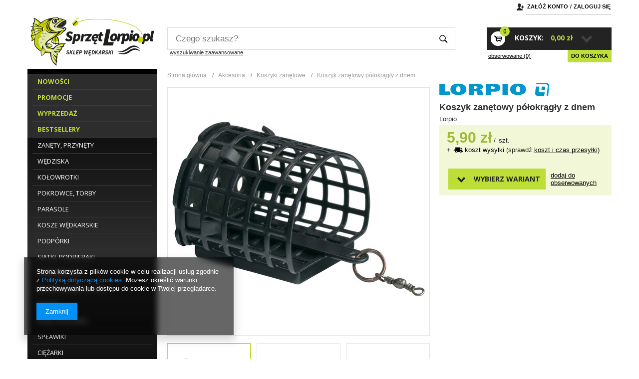

--- FILE ---
content_type: text/html; charset=utf-8
request_url: https://sprzetlorpio.pl/product-pol-3672-Koszyk-zanetowy-polokragly-z-dnem.html
body_size: 27596
content:
<!DOCTYPE html>
<html lang="pl"><head><meta http-equiv="Content-Type" content="text/html; charset=utf-8"><meta http-equiv="Content-Language" content="pl"><title>Koszyk zanętowy półokrągły z dnem - SprzetLorpio.pl</title><meta name="keywords" content=""><meta name="description" content="Kup Koszyk zanętowy półokrągły z dnem Lorpio w kategorii Akcesoria \ Koszyki zanętowe w sklepie wędkarskim SprzetLorpio.pl - "><link rel="icon" href="/gfx/pol/favicon.ico"><link rel="stylesheet" type="text/css" href="/gfx/pol/style.css.gzip?r=1617888234"><script type="text/javascript" src="/gfx/pol/shop.js.gzip?r=1617888234"></script>

<meta name="robots" content="index,follow"><meta name="expires" content="never"><meta name="distribution" content="global"><meta name="rating" content="general"><meta name="Author" content="SprzetLorpio.pl na bazie IdoSell (www.idosell.com/shop).">
<!-- Begin LoginOptions html -->

<style>
#client_new_social .service_item[data-name="service_Apple"]:before, 
#cookie_login_social_more .service_item[data-name="service_Apple"]:before,
.oscop_contact .oscop_login__service[data-service="Apple"]:before {
    display: block;
    height: 2.6rem;
    content: url('/gfx/standards/apple.svg?r=1743165583');
}
.oscop_contact .oscop_login__service[data-service="Apple"]:before {
    height: auto;
    transform: scale(0.8);
}
#client_new_social .service_item[data-name="service_Apple"]:has(img.service_icon):before,
#cookie_login_social_more .service_item[data-name="service_Apple"]:has(img.service_icon):before,
.oscop_contact .oscop_login__service[data-service="Apple"]:has(img.service_icon):before {
    display: none;
}
</style>

<!-- End LoginOptions html -->

<!-- Open Graph -->
<meta property="og:type" content="website"><meta property="og:url" content="https://sprzetlorpio.pl/product-pol-3672-Koszyk-zanetowy-polokragly-z-dnem.html
"><meta property="og:title" content="Koszyk zanętowy półokrągły z dnem"><meta property="og:site_name" content="SprzetLorpio.pl"><meta property="og:locale" content="pl_PL"><meta property="og:image" content="https://sprzetlorpio.pl/hpeciai/c9d4fd7e0f5979baac7a6fa84ecda49d/pol_pl_Koszyk-zanetowy-polokragly-z-dnem-3672_1.jpg"><meta property="og:image:width" content="520"><meta property="og:image:height" content="364"><link rel="manifest" href="https://sprzetlorpio.pl/data/include/pwa/1/manifest.json?t=3"><meta name="apple-mobile-web-app-capable" content="yes"><meta name="apple-mobile-web-app-status-bar-style" content="black"><meta name="apple-mobile-web-app-title" content="sprzetlorpio.pl"><link rel="apple-touch-icon" href="/data/include/pwa/1/icon-128.png"><link rel="apple-touch-startup-image" href="/data/include/pwa/1/logo-512.png" /><meta name="msapplication-TileImage" content="/data/include/pwa/1/icon-144.png"><meta name="msapplication-TileColor" content="#2F3BA2"><meta name="msapplication-starturl" content="/"><script type="application/javascript">var _adblock = true;</script><script async src="/data/include/advertising.js"></script><script type="application/javascript">var statusPWA = {
                online: {
                    txt: "Połączono z internetem",
                    bg: "#5fa341"
                },
                offline: {
                    txt: "Brak połączenia z internetem",
                    bg: "#eb5467"
                }
            }</script><script async type="application/javascript" src="/ajax/js/pwa_online_bar.js?v=1&r=6"></script><script >
window.dataLayer = window.dataLayer || [];
window.gtag = function gtag() {
dataLayer.push(arguments);
}
gtag('consent', 'default', {
'ad_storage': 'denied',
'analytics_storage': 'denied',
'ad_personalization': 'denied',
'ad_user_data': 'denied',
'wait_for_update': 500
});

gtag('set', 'ads_data_redaction', true);
</script><script  class='google_consent_mode_update'>
gtag('consent', 'update', {
'ad_storage': 'granted',
'analytics_storage': 'granted',
'ad_personalization': 'granted',
'ad_user_data': 'granted'
});
</script>
<!-- End Open Graph -->

<link rel="canonical" href="https://sprzetlorpio.pl/product-pol-3672-Koszyk-zanetowy-polokragly-z-dnem.html" />

<link rel="stylesheet" type="text/css" href="/data/designs/5012_36/gfx/pol/custom.css.gzip?r=1685710533">
<!-- Begin additional html or js -->


<!--7|1|7-->
<style type="text/css">
#payment_later{display: none}
</style>
<!--5|1|5-->
<script>$(function(){
if($('.main_page .n53696').length){
  $('#main_banner1').before($('.n53696').css('line-height','40px'));
      $('.n54655_sub').css('line-height','22px');    
}
});</script>
<!--4|1|4| modified: 2023-11-22 10:33:52-->
<script>$(function(){
$('#projector_form ul.bxslider li:nth-child(12) a').click(function(){
  $('.bx-pager .bx-pager-item:nth-child(5) a').click();
});
$('#projector_form ul.bxslider li:nth-child(15) a').click(function(){
  $('.bx-pager .bx-pager-item:nth-child(6) a').click();
});
centerImage('a.projector_small_image img', '164')

$('.platnosci_54388 img').attr('src', '/data/include/cms//platnosci.png');
});</script>
<!--3|1|3-->
<script>$(function(){

$('.top_godziny .godz_1').text('PON.-PT. 10:00-16:00');
$('.top_godziny .godz_2').text(' ');
})

</script>
<!--2|1|2-->
<style type="text/css">
.product_icon .new_label{   background: url('/data/include/cms/new2017_50x50.png') no-repeat; } 
#projector_form div.photos span.new_label{   background: url('/data/include/cms/new2017_100x100.png') no-repeat; }
#menu_search {    padding-left: 280px;  }
#menu_categories ul.lvl_2 > li {    float: none;    display: inline-block;   }
#projector_form .projector_longdescription.cm iframe {
    display: none;
}
/* FILTRY SCROLL */
#menu_filter ul {    list-style: none;    overflow-y: scroll;    max-height: 210px;    }

#container{width:1170px;   margin: 0 auto;}
.n69967_items a.n69967 {    display: inline-block;    float: none;    vertical-align: top;    }
.products_wrapper .ControllMainzone3Container:last-child {    margin-right: 0;    }
#menu_buttons{margin-bottom:10px;}
#menu_basket{max-width:266px;}
#menu_categories li.active > a.lvl_1, #menu_categories li.active > span.lvl_1 {    font-weight: bold;  }
.client-new_page #left{ display:none}
.client-new_page #middle{width:100%;}
div.level2_box {    padding: 20px 150px 20px 30px;   }
#menu_basket {   top: 25px;  }
#menu_top {        min-height: 60px;  }
td.order_product_info ul li span {    font-weight: bold;    text-transform: lowercase;}
div.platnosci_54388 {    margin-top: 7px;    overflow: hidden;    text-align: center;    width: 100%;   }
.product_info .projector_longdescription img {    display: none;}
#menu_buttons{   margin-top:10px;    }
#menu_buttons2{  margin-top:10px;  }
#logo{    top: 3px;   }
#ck_dsclr { background:#F2F8D7 !important;   }
#ckdsclmrshtdwn{  background:#232323 !important;  }

td.projector_wariant span {   white-space: nowrap;   }
.zoomPad {    cursor: crosshair; cursor: -moz-zoom-in; cursor: -webkit-zoom-in; }
.zoomPup {  cursor: crosshair; cursor: -moz-zoom-in; cursor: -webkit-zoom-in; }

#projector_form div.photos a.projector_medium_image img.photo {    max-height: 470px;   } 

#projector_form div.product_info {    margin-top:11px;   }

.search_results span.projector_price_od {    color: #9fba30;    font-size: 15px;    font-weight: bold;     padding-right: 0; }
#projector_prices_wrapper span.projector_price_od {       padding-right: 0; }
#projector_form a.firmlogo img {    max-height: 50px;       max-width: 220px;   }
.pickup_return_list_form .pickupl_return_link a {    display: none;  }

#footer {    clear: both;}
</style>

<!-- End additional html or js -->
                <script>
                if (window.ApplePaySession && window.ApplePaySession.canMakePayments()) {
                    var applePayAvailabilityExpires = new Date();
                    applePayAvailabilityExpires.setTime(applePayAvailabilityExpires.getTime() + 2592000000); //30 days
                    document.cookie = 'applePayAvailability=yes; expires=' + applePayAvailabilityExpires.toUTCString() + '; path=/;secure;'
                    var scriptAppleJs = document.createElement('script');
                    scriptAppleJs.src = "/ajax/js/apple.js?v=3";
                    if (document.readyState === "interactive" || document.readyState === "complete") {
                          document.body.append(scriptAppleJs);
                    } else {
                        document.addEventListener("DOMContentLoaded", () => {
                            document.body.append(scriptAppleJs);
                        });  
                    }
                } else {
                    document.cookie = 'applePayAvailability=no; path=/;secure;'
                }
                </script>
                                <script>
                var listenerFn = function(event) {
                    if (event.origin !== "https://payment.idosell.com")
                        return;
                    
                    var isString = (typeof event.data === 'string' || event.data instanceof String);
                    if (!isString) return;
                    try {
                        var eventData = JSON.parse(event.data);
                    } catch (e) {
                        return;
                    }
                    if (!eventData) { return; }                                            
                    if (eventData.isError) { return; }
                    if (eventData.action != 'isReadyToPay') {return; }
                    
                    if (eventData.result.result && eventData.result.paymentMethodPresent) {
                        var googlePayAvailabilityExpires = new Date();
                        googlePayAvailabilityExpires.setTime(googlePayAvailabilityExpires.getTime() + 2592000000); //30 days
                        document.cookie = 'googlePayAvailability=yes; expires=' + googlePayAvailabilityExpires.toUTCString() + '; path=/;secure;'
                    } else {
                        document.cookie = 'googlePayAvailability=no; path=/;secure;'
                    }                                            
                }     
                if (!window.isAdded)
                {                                        
                    if (window.oldListener != null) {
                         window.removeEventListener('message', window.oldListener);
                    }                        
                    window.addEventListener('message', listenerFn);
                    window.oldListener = listenerFn;                                      
                       
                    const iframe = document.createElement('iframe');
                    iframe.src = "https://payment.idosell.com/assets/html/checkGooglePayAvailability.html?origin=https%3A%2F%2Fsprzetlorpio.pl";
                    iframe.style.display = 'none';                                            

                    if (document.readyState === "interactive" || document.readyState === "complete") {
                          if (!window.isAdded) {
                              window.isAdded = true;
                              document.body.append(iframe);
                          }
                    } else {
                        document.addEventListener("DOMContentLoaded", () => {
                            if (!window.isAdded) {
                              window.isAdded = true;
                              document.body.append(iframe);
                          }
                        });  
                    }  
                }
                </script>
                <script>let paypalDate = new Date();
                    paypalDate.setTime(paypalDate.getTime() + 86400000);
                    document.cookie = 'payPalAvailability_PLN=-1; expires=' + paypalDate.getTime() + '; path=/; secure';
                </script><script src="/data/gzipFile/expressCheckout.js.gz"></script><script src="/gfx/pol/projector_product_questions.js.gzip?r=1617888233"></script><script src="/gfx/pol/projector_video.js.gzip?r=1617888233"></script></head><body>
<!-- Begin additional html or js -->


<!--1|1|1-->
<div id="fb-root"></div>
<script>(function(d, s, id) {
  var js, fjs = d.getElementsByTagName(s)[0];
  if (d.getElementById(id)) return;
  js = d.createElement(s); js.id = id;
  js.src = "//connect.facebook.net/pl_PL/sdk.js#xfbml=1&version=v2.0";
  fjs.parentNode.insertBefore(js, fjs);
}(document, 'script', 'facebook-jssdk'));</script>

<!-- End additional html or js -->
<div id="container" class="projector_page"><div id="layout" itemscope="" itemtype="http://schema.org/Product"><div id="header"><script type="text/javascript">
app_shop.urls.contact = "/contact-pol.html";
</script><script type="text/javascript">
app_shop.vars.currency_format = "###,##0.00";
app_shop.vars.currency_before_value = false;
app_shop.vars.currency_space = true;
app_shop.vars.symbol = "zł";
</script><div id="viewType" style="display:none"></div><div id="menu_top" style="background: url('/data/gfx/mask/pol/top_1_big.png') top center no-repeat;height:1px;"><a id="logo" href="/" target="_self"><img src="/data/gfx/mask/pol/logo_1_big.png" alt="Logo zmienisz w MODERACJA &gt; Wygląd elementów w sklepie &gt; Zarządzanie wyglądem elementów sklepu" width="260" height="100"></a></div><div id="menu_additional"><h2>Twoje konto </h2><a class="registration_link" href="/client-new.php?register" title="Kliknij, aby przejść do formularza rejestracji. ">Załóż konto</a><a class="sign_in_link" href="/login.php" title="Kliknij, aby przejść do formularza logowania. ">Zaloguj się</a><a class="remind_password_link" href="/login.php?operation=recover" title="Kliknij, aby przejść do formularza przypomnienia hasła. ">Zapomniane hasło </a></div><div id="menu_basket"><a class="basket_toggle empty hidden-phone" href="#" title="Twój koszyk jest pusty" onclick="return false;"><div class="basket_icon"></div><span class="basket_count">0</span><span class="basket_title">Koszyk: </span><span class="basket_value">0,00 zł</span><span class="basket_switch"><i class="icon-caret-down"></i></span></a><div class="basket_options"><a class="compare_products" href="/product-compare.php" rel="nofollow" title="Zobacz listę porównywanych produktów.">
                        Porównanie ()
                    </a><a class="favorite_products" href="/basketedit.php?mode=2" rel="nofollow" title="Zobacz listę ulubionych produktów.">
                    obserwowane (0)</a><a class="to_basket" href="/basketedit.php?mode=1">
                Do koszyka
            </a></div></div><div class="n57703_menu_top"><div class="n57703_menu_top_links"></div></div><form action="search.php" method="get" id="menu_search"><div id="menu_search_sub"><h2>WYSZUKIWARKA</h2><input id="menu_search_text" type="text" name="text" placeholder="Czego szukasz?"><button type="submit">
                Szukaj
            </button><a href="/searching.php" title="wyszukiwanie zaawansowane">wyszukiwanie zaawansowane</a></div></form><script type="application/ld+json">
        {
          "@context": "http://schema.org",
          "@type": "WebSite",
          "url": "http://sprzetlorpio.pl/",
          "potentialAction": {
            "@type": "SearchAction",
            "target": "http://sprzetlorpio.pl/search.php?text={search_term_string}",
            "query-input": "required name=search_term_string"
          }
        }
        </script><div class="n60227top_contact"><span class="top_phone"><a href="callto://"></a></span><div class="top_godziny"><span class="godz_1">PN.-PT 8-19, </span><span class="godz_2"> SOB. 8-15</span></div><div class="top_link_kontakt"><a class="top_a_link" href="/contact.php">	
                kontakt@sprzetlorpio.pl
            </a></div></div><div id="breadcrumbs"><div xmlns:v="http://rdf.data-vocabulary.org/#" id="breadcrumbs_sub"><h3>Jesteś tu:  </h3><ol><li class="bc-main" typeof="v:Breadcrumb"><span><a rel="v:url" property="v:title" href="/">Strona główna</a></span></li><li typeof="v:Breadcrumb" class="category bc-item-1"><a rel="v:url" property="v:title" class="category" href="/pol_n_Akcesoria-168.html">Akcesoria</a></li><li typeof="v:Breadcrumb" class="category bc-active bc-item-2"><a rel="v:url" property="v:title" class="category" href="/pol_m_Akcesoria_Koszyki-zanetowe-270.html">Koszyki zanętowe</a></li><li class="bc-active bc-product-name"><span>Koszyk zanętowy półokrągły z dnem</span></li></ol></div></div></div><div id="page_container"><div id="page"><div id="left"><div id="menu_categories" class="menu_box"><h2><a href="/categories.php" title="Kliknij, by zobaczyć wszystkie kategorie">Kategorie
                        </a></h2><div class="menu_sub_box"><ul class="lvl_1"><li id="ni_155"><a href="/search.php?newproducts=y" target="_self" class="lvl_1 
                                            " title="Nowości" ><span>Nowości</span></a></li><li id="ni_158"><a href="/search.php?promo=y" target="_self" class="lvl_1 
                                            " title="Promocje" ><span>Promocje</span></a></li><li id="ni_157"><a href="/search.php?discount=y" target="_self" class="lvl_1 
                                            " title="Wyprzedaż" ><span>Wyprzedaż</span></a></li><li id="ni_156"><a href="/search.php?bestseller=y" target="_self" class="lvl_1 
                                            " title="Bestsellery" ><span>Bestsellery</span></a></li><li id="ni_135"><a href="/pol_n_Zanety-przynety-135.html" target="_self" class="lvl_1 
                                            " title="Zanęty, przynęty" ><span>Zanęty, przynęty</span></a><div class="level2_box" style="background:url('/data/gfx/pol/navigation/1_1_i_135.jpg') no-repeat right bottom #fff;"><span class="level2_box_label">Zanęty, przynęty</span><ul class="lvl_2 "><li class="lvl_2" id="ni_190"><a  href="/pol_n_Zanety-przynety_Zanety-190.html" class="lvl_2 
                                                            " target="_self" title="Zanęty" ><span>Zanęty</span></a><span class="ilosc_produktow">(69)</span><ul class="lvl_3 "><li class="lvl_3" id="ni_525"><span class="lvl_3_wrapper"><a href="/pol_m_Zanety-przynety_Zanety_Seria-Method-Contest-525.html" class="lvl_3 
                                                                            " target="_self" title="Seria Method Contest" ><span>Seria Method Contest</span></a><span class="ilosc_produktow">(4)</span></span></li><li class="lvl_3" id="ni_526"><span class="lvl_3_wrapper"><a href="/pol_m_Zanety-przynety_Zanety_Seria-Feeder-Grand-Prix-526.html" class="lvl_3 
                                                                            " target="_self" title="Seria Feeder Grand Prix" ><span>Seria Feeder Grand Prix</span></a><span class="ilosc_produktow">(4)</span></span></li><li class="lvl_3" id="ni_527"><span class="lvl_3_wrapper"><a href="/pol_m_Zanety-przynety_Zanety_Seria-Feeder-Magnetic-527.html" class="lvl_3 
                                                                            " target="_self" title="Seria Feeder Magnetic" ><span>Seria Feeder Magnetic</span></a><span class="ilosc_produktow">(4)</span></span></li><li class="lvl_3" id="ni_191"><span class="lvl_3_wrapper"><a href="/pol_m_Zanety-przynety_Zanety_Seria-Grand-Prix-191.html" class="lvl_3 
                                                                            " target="_self" title="Seria Grand Prix" ><span>Seria Grand Prix</span></a><span class="ilosc_produktow">(8)</span></span></li><li class="lvl_3" id="ni_193"><span class="lvl_3_wrapper"><a href="/pol_m_Zanety-przynety_Zanety_Seria-Super-193.html" class="lvl_3 
                                                                            " target="_self" title="Seria Super" ><span>Seria Super</span></a><span class="ilosc_produktow">(8)</span></span></li><li class="lvl_3" id="ni_192"><span class="lvl_3_wrapper"><a href="/pol_m_Zanety-przynety_Zanety_Seria-Magnetic-192.html" class="lvl_3 
                                                                            " target="_self" title="Seria Magnetic" ><span>Seria Magnetic</span></a><span class="ilosc_produktow">(13)</span></span></li><li class="lvl_3" id="ni_194"><span class="lvl_3_wrapper"><a href="/pol_m_Zanety-przynety_Zanety_Seria-Feeder-Special-194.html" class="lvl_3 
                                                                            " target="_self" title="Seria Feeder Special" ><span>Seria Feeder Special</span></a><span class="ilosc_produktow">(3)</span></span></li><li class="lvl_3" id="ni_195"><span class="lvl_3_wrapper"><a href="/pol_m_Zanety-przynety_Zanety_Seria-Extra-195.html" class="lvl_3 
                                                                            " target="_self" title="Seria Extra" ><span>Seria Extra</span></a><span class="ilosc_produktow">(11)</span></span></li><li class="lvl_3" id="ni_196"><span class="lvl_3_wrapper"><a href="/pol_m_Zanety-przynety_Zanety_Seria-Mega-Mix-196.html" class="lvl_3 
                                                                            " target="_self" title="Seria Mega Mix" ><span>Seria Mega Mix</span></a><span class="ilosc_produktow">(4)</span></span></li><li class="lvl_3" id="ni_421"><span class="lvl_3_wrapper"><a href="/pol_m_Zanety-przynety_Zanety_Seria-Perfect-Mix-421.html" class="lvl_3 
                                                                            " target="_self" title="Seria Perfect Mix" ><span>Seria Perfect Mix</span></a><span class="ilosc_produktow">(6)</span></span></li><li class="lvl_3" id="ni_420"><span class="lvl_3_wrapper"><a href="/pol_m_Zanety-przynety_Zanety_Seria-Feeder-Mix-420.html" class="lvl_3 
                                                                            " target="_self" title="Seria Feeder Mix" ><span>Seria Feeder Mix</span></a><span class="ilosc_produktow">(3)</span></span></li><li class="lvl_3" id="ni_199"><span class="lvl_3_wrapper"><a href="/pol_m_Zanety-przynety_Zanety_GNT-Match-Expert-199.html" class="lvl_3 
                                                                            " target="_self" title="GNT Match Expert" ><span>GNT Match Expert</span></a><span class="ilosc_produktow">(1)</span></span></li></ul></li><li class="lvl_2" id="ni_203"><a  href="/pol_m_Zanety-przynety_Dodatki-do-zanet-203.html" class="lvl_2 
                                                            " target="_self" title="Dodatki do zanęt" ><span>Dodatki do zanęt</span></a><span class="ilosc_produktow">(20)</span></li><li class="lvl_2" id="ni_204"><a  href="/pol_m_Zanety-przynety_Aromaty-204.html" class="lvl_2 
                                                            " target="_self" title="Aromaty" ><span>Aromaty</span></a><span class="ilosc_produktow">(21)</span></li><li class="lvl_2" id="ni_201"><a  href="/pol_m_Zanety-przynety_Pellet-201.html" class="lvl_2 
                                                            " target="_self" title="Pellet" ><span>Pellet</span></a><span class="ilosc_produktow">(6)</span></li><li class="lvl_2" id="ni_395"><a  href="/pol_n_Zanety-przynety_Przynety-do-Method-Feeder-395.html" class="lvl_2 
                                                            " target="_self" title="Przynęty do Method Feeder" ><span>Przynęty do Method Feeder</span></a><span class="ilosc_produktow">(68)</span><ul class="lvl_3 "><li class="lvl_3" id="ni_427"><span class="lvl_3_wrapper"><a href="/pol_m_Zanety-przynety_Przynety-do-Method-Feeder_Tonace-427.html" class="lvl_3 
                                                                            " target="_self" title="Tonące" ><span>Tonące</span></a><span class="ilosc_produktow">(21)</span></span></li><li class="lvl_3" id="ni_428"><span class="lvl_3_wrapper"><a href="/pol_m_Zanety-przynety_Przynety-do-Method-Feeder_Plywajace-428.html" class="lvl_3 
                                                                            " target="_self" title="Pływające" ><span>Pływające</span></a><span class="ilosc_produktow">(21)</span></span></li><li class="lvl_3" id="ni_429"><span class="lvl_3_wrapper"><a href="/pol_m_Zanety-przynety_Przynety-do-Method-Feeder_Zbalansowane-429.html" class="lvl_3 
                                                                            " target="_self" title="Zbalansowane" ><span>Zbalansowane</span></a><span class="ilosc_produktow">(21)</span></span></li><li class="lvl_3" id="ni_431"><span class="lvl_3_wrapper"><a href="/pol_m_Zanety-przynety_Przynety-do-Method-Feeder_Twardy-pellet-431.html" class="lvl_3 
                                                                            " target="_self" title="Twardy pellet" ><span>Twardy pellet</span></a><span class="ilosc_produktow">(5)</span></span></li></ul></li><li class="lvl_2" id="ni_205"><a  href="/pol_m_Zanety-przynety_Przynety-naturalne-205.html" class="lvl_2 
                                                            " target="_self" title="Przynęty naturalne" ><span>Przynęty naturalne</span></a><span class="ilosc_produktow">(3)</span></li><li class="lvl_2" id="ni_426"><a  href="/pol_m_Zanety-przynety_Przynety-sztuczne-426.html" class="lvl_2 
                                                            " target="_self" title="Przynęty sztuczne" ><span>Przynęty sztuczne</span></a><span class="ilosc_produktow">(3)</span></li></ul></div></li><li id="ni_182"><a href="/pol_n_Wedziska-182.html" target="_self" class="lvl_1 
                                            " title="Wędziska" ><span>Wędziska</span></a><div class="level2_box" style="background:url('/data/gfx/pol/navigation/1_1_i_182.jpg') no-repeat right bottom #fff;"><span class="level2_box_label">Wędziska</span><ul class="lvl_2 "><li class="lvl_2" id="ni_533"><a  href="/pol_m_Wedziska_Dlugie-533.html" class="lvl_2 
                                                            " target="_self" title="Długie" ><span>Długie</span></a><span class="ilosc_produktow">(4)</span></li><li class="lvl_2" id="ni_514"><a  href="/pol_n_Wedziska_Feeder-514.html" class="lvl_2 
                                                            " target="_self" title="Feeder" ><span>Feeder</span></a><span class="ilosc_produktow">(59)</span><ul class="lvl_3 "><li class="lvl_3" id="ni_515"><span class="lvl_3_wrapper"><a href="/pol_m_Wedziska_Feeder_Wedziska-515.html" class="lvl_3 
                                                                            " target="_self" title="Wędziska" ><span>Wędziska</span></a><span class="ilosc_produktow">(32)</span></span></li><li class="lvl_3" id="ni_516"><span class="lvl_3_wrapper"><a href="/pol_m_Wedziska_Feeder_Szczytowki-516.html" class="lvl_3 
                                                                            " target="_self" title="Szczytówki" ><span>Szczytówki</span></a><span class="ilosc_produktow">(27)</span></span></li></ul></li><li class="lvl_2" id="ni_215"><a  href="/pol_m_Wedziska_Odleglosciowki-215.html" class="lvl_2 
                                                            " target="_self" title="Odległościówki" ><span>Odległościówki</span></a><span class="ilosc_produktow">(13)</span></li><li class="lvl_2" id="ni_216"><a  href="/pol_m_Wedziska_Telematch-216.html" class="lvl_2 
                                                            " target="_self" title="Telematch" ><span>Telematch</span></a><span class="ilosc_produktow">(4)</span></li><li class="lvl_2" id="ni_214"><a  href="/pol_m_Wedziska_Bolonki-214.html" class="lvl_2 
                                                            " target="_self" title="Bolonki" ><span>Bolonki</span></a><span class="ilosc_produktow">(17)</span></li><li class="lvl_2" id="ni_213"><a  href="/pol_m_Wedziska_Teleskopy-213.html" class="lvl_2 
                                                            " target="_self" title="Teleskopy" ><span>Teleskopy</span></a><span class="ilosc_produktow">(17)</span></li></ul></div></li><li id="ni_173"><a href="/pol_n_Kolowrotki-173.html" target="_self" class="lvl_1 
                                            " title="Kołowrotki" ><span>Kołowrotki</span></a><div class="level2_box" style="background:url('/data/gfx/pol/navigation/1_1_i_173.jpg') no-repeat right bottom #fff;"><span class="level2_box_label">Kołowrotki</span><ul class="lvl_2 "><li class="lvl_2" id="ni_528"><a  href="/pol_m_Kolowrotki_Kolowrotki-Trabucco-528.html" class="lvl_2 
                                                            " target="_self" title="Kołowrotki Trabucco" ><span>Kołowrotki Trabucco</span></a><span class="ilosc_produktow">(23)</span></li><li class="lvl_2" id="ni_529"><a  href="/pol_m_Kolowrotki_Kolowrotki-Trabucco-Feeder-529.html" class="lvl_2 
                                                            " target="_self" title="Kołowrotki Trabucco Feeder" ><span>Kołowrotki Trabucco Feeder</span></a><span class="ilosc_produktow">(10)</span></li><li class="lvl_2" id="ni_530"><a  href="/pol_m_Kolowrotki_Kolowrotki-Trabucco-Karpiowe-530.html" class="lvl_2 
                                                            " target="_self" title="Kołowrotki Trabucco Karpiowe" ><span>Kołowrotki Trabucco Karpiowe</span></a><span class="ilosc_produktow">(3)</span></li><li class="lvl_2" id="ni_531"><a  href="/pol_m_Kolowrotki_Kolowrotki-Drennan-531.html" class="lvl_2 
                                                            " target="_self" title="Kołowrotki Drennan" ><span>Kołowrotki Drennan</span></a><span class="ilosc_produktow">(5)</span></li></ul></div></li><li id="ni_162"><a href="/pol_n_Pokrowce-torby-162.html" target="_self" class="lvl_1 
                                            " title="Pokrowce, torby" ><span>Pokrowce, torby</span></a><div class="level2_box" style="background:url('/data/gfx/pol/navigation/1_1_i_162.jpg') no-repeat right bottom #fff;"><span class="level2_box_label">Pokrowce, torby</span><ul class="lvl_2 "><li class="lvl_2" id="ni_492"><a  href="/pol_m_Pokrowce-torby_Seria-Excellent-492.html" class="lvl_2 
                                                            " target="_self" title="Seria Excellent" ><span>Seria Excellent</span></a><span class="ilosc_produktow">(16)</span></li><li class="lvl_2" id="ni_494"><a  href="/pol_m_Pokrowce-torby_Seria-Extreme-Match-Pro-494.html" class="lvl_2 
                                                            " target="_self" title="Seria Extreme Match Pro" ><span>Seria Extreme Match Pro</span></a><span class="ilosc_produktow">(9)</span></li><li class="lvl_2" id="ni_437"><a  href="/pol_m_Pokrowce-torby_Seria-Extreme-437.html" class="lvl_2 
                                                            " target="_self" title="Seria Extreme" ><span>Seria Extreme</span></a><span class="ilosc_produktow">(2)</span></li></ul></div></li><li id="ni_534"><a href="/pol_m_Parasole-534.html" target="_self" class="lvl_1 
                                            " title="Parasole" ><span>Parasole</span></a></li><li id="ni_164"><a href="/pol_n_Kosze-wedkarskie-164.html" target="_self" class="lvl_1 
                                            " title="Kosze wędkarskie" ><span>Kosze wędkarskie</span></a><div class="level2_box" style="background:url('/data/gfx/pol/navigation/1_1_i_164.jpg') no-repeat right bottom #fff;"><span class="level2_box_label">Kosze wędkarskie</span><ul class="lvl_2 "><li class="lvl_2" id="ni_294"><a  href="/pol_m_Kosze-wedkarskie_Kosze-wedkarskie-294.html" class="lvl_2 
                                                            " target="_self" title="Kosze wędkarskie" ><span>Kosze wędkarskie</span></a><span class="ilosc_produktow">(9)</span></li><li class="lvl_2" id="ni_295"><a  href="/pol_m_Kosze-wedkarskie_Akcesoria-do-koszy-wedkarskich-295.html" class="lvl_2 
                                                            " target="_self" title="Akcesoria do koszy wędkarskich" ><span>Akcesoria do koszy wędkarskich</span></a><span class="ilosc_produktow">(30)</span></li><li class="lvl_2" id="ni_488"><a  href="/pol_m_Kosze-wedkarskie_Skrzynki-wedkarskie-488.html" class="lvl_2 
                                                            " target="_self" title="Skrzynki wędkarskie" ><span>Skrzynki wędkarskie</span></a><span class="ilosc_produktow">(2)</span></li></ul></div></li><li id="ni_487"><a href="/pol_m_Podporki-487.html" target="_self" class="lvl_1 
                                            " title="Podpórki" ><span>Podpórki</span></a></li><li id="ni_167"><a href="/pol_n_Siatki-podbieraki-167.html" target="_self" class="lvl_1 
                                            " title="Siatki, podbieraki" ><span>Siatki, podbieraki</span></a><div class="level2_box" style="background:url('/data/gfx/pol/navigation/1_1_i_167.jpg') no-repeat right bottom #fff;"><span class="level2_box_label">Siatki, podbieraki</span><ul class="lvl_2 "><li class="lvl_2" id="ni_287"><a  href="/pol_m_Siatki-podbieraki_Siatki-287.html" class="lvl_2 
                                                            " target="_self" title="Siatki" ><span>Siatki</span></a><span class="ilosc_produktow">(12)</span></li><li class="lvl_2" id="ni_289"><a  href="/pol_m_Siatki-podbieraki_Kosze-do-podbierakow-289.html" class="lvl_2 
                                                            " target="_self" title="Kosze do podbieraków" ><span>Kosze do podbieraków</span></a><span class="ilosc_produktow">(11)</span></li><li class="lvl_2" id="ni_290"><a  href="/pol_m_Siatki-podbieraki_Sztyce-do-podbierakow-290.html" class="lvl_2 
                                                            " target="_self" title="Sztyce do podbieraków" ><span>Sztyce do podbieraków</span></a><span class="ilosc_produktow">(7)</span></li><li class="lvl_2" id="ni_366"><a  href="/pol_m_Siatki-podbieraki_Podbieraki-366.html" class="lvl_2 
                                                            " target="_self" title="Podbieraki" ><span>Podbieraki</span></a><span class="ilosc_produktow">(7)</span></li></ul></div></li><li id="ni_419"><a href="/pol_m_Pojemniki-EVA-419.html" target="_self" class="lvl_1 
                                            " title="Pojemniki EVA" ><span>Pojemniki EVA</span></a></li><li id="ni_166"><a href="/pol_n_Wiadra-kuwety-sita-166.html" target="_self" class="lvl_1 
                                            " title="Wiadra, kuwety, sita" ><span>Wiadra, kuwety, sita</span></a><div class="level2_box" style="background:url('/data/gfx/pol/navigation/1_1_i_166.jpg') no-repeat right bottom #fff;"><span class="level2_box_label">Wiadra, kuwety, sita</span><ul class="lvl_2 "><li class="lvl_2" id="ni_292"><a  href="/pol_m_Wiadra-kuwety-sita_Wiadra-292.html" class="lvl_2 
                                                            " target="_self" title="Wiadra" ><span>Wiadra</span></a><span class="ilosc_produktow">(12)</span></li><li class="lvl_2" id="ni_418"><a  href="/pol_m_Wiadra-kuwety-sita_Kuwety-418.html" class="lvl_2 
                                                            " target="_self" title="Kuwety" ><span>Kuwety</span></a><span class="ilosc_produktow">(3)</span></li><li class="lvl_2" id="ni_293"><a  href="/pol_m_Wiadra-kuwety-sita_Sita-293.html" class="lvl_2 
                                                            " target="_self" title="Sita" ><span>Sita</span></a><span class="ilosc_produktow">(4)</span></li><li class="lvl_2" id="ni_291"><a  href="/pol_m_Wiadra-kuwety-sita_Pudelka-na-przynety-291.html" class="lvl_2 
                                                            " target="_self" title="Pudełka na przynęty" ><span>Pudełka na przynęty</span></a><span class="ilosc_produktow">(15)</span></li></ul></div></li><li id="ni_280"><a href="/pol_n_Proce-280.html" target="_self" class="lvl_1 
                                            " title="Proce" ><span>Proce</span></a><div class="level2_box" style="background:url('/data/gfx/pol/navigation/1_1_i_280.jpg') no-repeat right bottom #fff;"><span class="level2_box_label">Proce</span><ul class="lvl_2 "><li class="lvl_2" id="ni_281"><a  href="/pol_m_Proce_Proce-281.html" class="lvl_2 
                                                            " target="_self" title="Proce" ><span>Proce</span></a><span class="ilosc_produktow">(24)</span></li><li class="lvl_2" id="ni_282"><a  href="/pol_m_Proce_Gumy-282.html" class="lvl_2 
                                                            " target="_self" title="Gumy" ><span>Gumy</span></a><span class="ilosc_produktow">(9)</span></li><li class="lvl_2" id="ni_283"><a  href="/pol_m_Proce_Mieszki-283.html" class="lvl_2 
                                                            " target="_self" title="Mieszki" ><span>Mieszki</span></a><span class="ilosc_produktow">(17)</span></li></ul></div></li><li id="ni_172"><a href="/pol_n_Zylki-plecionki-172.html" target="_self" class="lvl_1 
                                            " title="Żyłki, plecionki" ><span>Żyłki, plecionki</span></a><div class="level2_box" style="background:url('/data/gfx/pol/navigation/1_1_i_172.jpg') no-repeat right bottom #fff;"><span class="level2_box_label">Żyłki, plecionki</span><ul class="lvl_2 "><li class="lvl_2" id="ni_225"><a  href="/pol_n_Zylki-plecionki_Zylki-225.html" class="lvl_2 
                                                            " target="_self" title="Żyłki" ><span>Żyłki</span></a><span class="ilosc_produktow">(42)</span><ul class="lvl_3 "><li class="lvl_3" id="ni_228"><span class="lvl_3_wrapper"><a href="/pol_m_Zylki-plecionki_Zylki_Do-feedera-228.html" class="lvl_3 
                                                                            " target="_self" title="Do feedera" ><span>Do feedera</span></a><span class="ilosc_produktow">(9)</span></span></li><li class="lvl_3" id="ni_227"><span class="lvl_3_wrapper"><a href="/pol_m_Zylki-plecionki_Zylki_Do-odleglosciowki-227.html" class="lvl_3 
                                                                            " target="_self" title="Do odległościówki" ><span>Do odległościówki</span></a><span class="ilosc_produktow">(5)</span></span></li><li class="lvl_3" id="ni_226"><span class="lvl_3_wrapper"><a href="/pol_m_Zylki-plecionki_Zylki_Uniwersalna-226.html" class="lvl_3 
                                                                            " target="_self" title="Uniwersalna" ><span>Uniwersalna</span></a><span class="ilosc_produktow">(3)</span></span></li><li class="lvl_3" id="ni_432"><span class="lvl_3_wrapper"><a href="/pol_m_Zylki-plecionki_Zylki_Na-przypony-i-zestawy-432.html" class="lvl_3 
                                                                            " target="_self" title="Na przypony i zestawy" ><span>Na przypony i zestawy</span></a><span class="ilosc_produktow">(8)</span></span></li><li class="lvl_3" id="ni_232"><span class="lvl_3_wrapper"><a href="/pol_m_Zylki-plecionki_Zylki_Na-spinning-232.html" class="lvl_3 
                                                                            " target="_self" title="Na spinning" ><span>Na spinning</span></a><span class="ilosc_produktow">(8)</span></span></li><li class="lvl_3" id="ni_233"><span class="lvl_3_wrapper"><a href="/pol_m_Zylki-plecionki_Zylki_Na-morze-233.html" class="lvl_3 
                                                                            " target="_self" title="Na morze" ><span>Na morze</span></a><span class="ilosc_produktow">(2)</span></span></li><li class="lvl_3" id="ni_351"><span class="lvl_3_wrapper"><a href="/pol_m_Zylki-plecionki_Zylki_Do-bolonki-351.html" class="lvl_3 
                                                                            " target="_self" title="Do bolonki" ><span>Do bolonki</span></a><span class="ilosc_produktow">(1)</span></span></li><li class="lvl_3" id="ni_433"><span class="lvl_3_wrapper"><a href="/pol_m_Zylki-plecionki_Zylki_Na-zestawy-i-przypony-morskie-433.html" class="lvl_3 
                                                                            " target="_self" title="Na zestawy i przypony morskie" ><span>Na zestawy i przypony morskie</span></a><span class="ilosc_produktow">(4)</span></span></li><li class="lvl_3" id="ni_434"><span class="lvl_3_wrapper"><a href="/pol_m_Zylki-plecionki_Zylki_Na-przypony-strzalowe-434.html" class="lvl_3 
                                                                            " target="_self" title="Na przypony strzałowe" ><span>Na przypony strzałowe</span></a><span class="ilosc_produktow">(2)</span></span></li><li class="lvl_3" id="ni_435"><span class="lvl_3_wrapper"><a href="/pol_m_Zylki-plecionki_Zylki_Do-Surfcastingu-435.html" class="lvl_3 
                                                                            " target="_self" title="Do Surfcastingu" ><span>Do Surfcastingu</span></a><span class="ilosc_produktow">(2)</span></span></li><li class="lvl_3" id="ni_436"><span class="lvl_3_wrapper"><a href="/pol_m_Zylki-plecionki_Zylki_Na-karpie-436.html" class="lvl_3 
                                                                            " target="_self" title="Na karpie" ><span>Na karpie</span></a><span class="ilosc_produktow">(3)</span></span></li></ul></li><li class="lvl_2" id="ni_235"><a  href="/pol_m_Zylki-plecionki_Plecionki-235.html" class="lvl_2 
                                                            " target="_self" title="Plecionki" ><span>Plecionki</span></a><span class="ilosc_produktow">(3)</span></li></ul></div></li><li id="ni_171"><a href="/pol_n_Splawiki-171.html" target="_self" class="lvl_1 
                                            " title="Spławiki" ><span>Spławiki</span></a><div class="level2_box" style="background:url('/data/gfx/pol/navigation/1_1_i_171.jpg') no-repeat right bottom #fff;"><span class="level2_box_label">Spławiki</span><ul class="lvl_2 "><li class="lvl_2" id="ni_236"><a  href="/pol_m_Splawiki_Lorpio-236.html" class="lvl_2 
                                                            " target="_self" title="Lorpio" ><span>Lorpio</span></a><span class="ilosc_produktow">(97)</span><ul class="lvl_3 "><li class="lvl_3" id="ni_535"><span class="lvl_3_wrapper"><a href="/pol_m_Splawiki_Lorpio_Seria-Competition-535.html" class="lvl_3 
                                                                            " target="_self" title="Seria Competition" ><span>Seria Competition</span></a><span class="ilosc_produktow">(4)</span></span></li><li class="lvl_3" id="ni_532"><span class="lvl_3_wrapper"><a href="/pol_m_Splawiki_Lorpio_Seria-Blackberry-532.html" class="lvl_3 
                                                                            " target="_self" title="Seria Blackberry" ><span>Seria Blackberry</span></a><span class="ilosc_produktow">(21)</span></span></li><li class="lvl_3" id="ni_536"><span class="lvl_3_wrapper"><a href="/pol_m_Splawiki_Lorpio_Seria-Pencil-536.html" class="lvl_3 
                                                                            " target="_self" title="Seria Pencil" ><span>Seria Pencil</span></a><span class="ilosc_produktow">(7)</span></span></li><li class="lvl_3" id="ni_466"><span class="lvl_3_wrapper"><a href="/pol_m_Splawiki_Lorpio_Seria-Classic-466.html" class="lvl_3 
                                                                            " target="_self" title="Seria Classic" ><span>Seria Classic</span></a><span class="ilosc_produktow">(47)</span></span></li><li class="lvl_3" id="ni_439"><span class="lvl_3_wrapper"><a href="/pol_m_Splawiki_Lorpio_Na-rzeke-439.html" class="lvl_3 
                                                                            " target="_self" title="Na rzekę" ><span>Na rzekę</span></a><span class="ilosc_produktow">(2)</span></span></li><li class="lvl_3" id="ni_537"><span class="lvl_3_wrapper"><a href="/pol_m_Splawiki_Lorpio_Do-bolonki-537.html" class="lvl_3 
                                                                            " target="_self" title="Do bolonki" ><span>Do bolonki</span></a><span class="ilosc_produktow">()</span></span></li><li class="lvl_3" id="ni_441"><span class="lvl_3_wrapper"><a href="/pol_m_Splawiki_Lorpio_Na-kanal-i-jezioro-441.html" class="lvl_3 
                                                                            " target="_self" title="Na kanał i jezioro" ><span>Na kanał i jezioro</span></a><span class="ilosc_produktow">(5)</span></span></li><li class="lvl_3" id="ni_446"><span class="lvl_3_wrapper"><a href="/pol_m_Splawiki_Lorpio_Na-wode-stojaca-446.html" class="lvl_3 
                                                                            " target="_self" title="Na wodę stojącą" ><span>Na wodę stojącą</span></a><span class="ilosc_produktow">(2)</span></span></li><li class="lvl_3" id="ni_442"><span class="lvl_3_wrapper"><a href="/pol_m_Splawiki_Lorpio_Na-karpie-442.html" class="lvl_3 
                                                                            " target="_self" title="Na karpie" ><span>Na karpie</span></a><span class="ilosc_produktow">(3)</span></span></li><li class="lvl_3" id="ni_443"><span class="lvl_3_wrapper"><a href="/pol_m_Splawiki_Lorpio_Na-ukleje-443.html" class="lvl_3 
                                                                            " target="_self" title="Na ukleje" ><span>Na ukleje</span></a><span class="ilosc_produktow">(2)</span></span></li><li class="lvl_3" id="ni_445"><span class="lvl_3_wrapper"><a href="/pol_m_Splawiki_Lorpio_Do-odleglosciowki-445.html" class="lvl_3 
                                                                            " target="_self" title="Do odległościówki" ><span>Do odległościówki</span></a><span class="ilosc_produktow">(12)</span></span></li></ul></li><li class="lvl_2" id="ni_237"><a  href="/pol_m_Splawiki_Drennan-237.html" class="lvl_2 
                                                            " target="_self" title="Drennan" ><span>Drennan</span></a><span class="ilosc_produktow">(24)</span><ul class="lvl_3 "><li class="lvl_3" id="ni_447"><span class="lvl_3_wrapper"><a href="/pol_m_Splawiki_Drennan_Do-odleglosciowki-447.html" class="lvl_3 
                                                                            " target="_self" title="Do odległościówki" ><span>Do odległościówki</span></a><span class="ilosc_produktow">(16)</span></span></li><li class="lvl_3" id="ni_448"><span class="lvl_3_wrapper"><a href="/pol_m_Splawiki_Drennan_Do-lowienia-na-pellet-448.html" class="lvl_3 
                                                                            " target="_self" title="Do łowienia na pellet" ><span>Do łowienia na pellet</span></a><span class="ilosc_produktow">(2)</span></span></li><li class="lvl_3" id="ni_449"><span class="lvl_3_wrapper"><a href="/pol_m_Splawiki_Drennan_Na-karpie-449.html" class="lvl_3 
                                                                            " target="_self" title="Na karpie" ><span>Na karpie</span></a><span class="ilosc_produktow">(1)</span></span></li><li class="lvl_3" id="ni_450"><span class="lvl_3_wrapper"><a href="/pol_m_Splawiki_Drennan_Do-bolonki-450.html" class="lvl_3 
                                                                            " target="_self" title="Do bolonki" ><span>Do bolonki</span></a><span class="ilosc_produktow">(2)</span></span></li><li class="lvl_3" id="ni_451"><span class="lvl_3_wrapper"><a href="/pol_m_Splawiki_Drennan_Powierzchniowe-451.html" class="lvl_3 
                                                                            " target="_self" title="Powierzchniowe" ><span>Powierzchniowe</span></a><span class="ilosc_produktow">(1)</span></span></li><li class="lvl_3" id="ni_452"><span class="lvl_3_wrapper"><a href="/pol_m_Splawiki_Drennan_Na-zywca-lub-martwe-przynety-452.html" class="lvl_3 
                                                                            " target="_self" title="Na żywca lub martwe przynęty" ><span>Na żywca lub martwe przynęty</span></a><span class="ilosc_produktow">(2)</span></span></li></ul></li><li class="lvl_2" id="ni_238"><a  href="/pol_m_Splawiki_Cralusso-238.html" class="lvl_2 
                                                            " target="_self" title="Cralusso" ><span>Cralusso</span></a><span class="ilosc_produktow">(17)</span></li></ul></div></li><li id="ni_170"><a href="/pol_n_Ciezarki-170.html" target="_self" class="lvl_1 
                                            " title="Ciężarki" ><span>Ciężarki</span></a><div class="level2_box" style="background:url('/data/gfx/pol/navigation/1_1_i_170.jpg') no-repeat right bottom #fff;"><span class="level2_box_label">Ciężarki</span><ul class="lvl_2 "><li class="lvl_2" id="ni_239"><a  href="/pol_m_Ciezarki_Sruty-239.html" class="lvl_2 
                                                            " target="_self" title="Śruty" ><span>Śruty</span></a><span class="ilosc_produktow">(14)</span></li><li class="lvl_2" id="ni_240"><a  href="/pol_m_Ciezarki_Lezki-240.html" class="lvl_2 
                                                            " target="_self" title="Łezki" ><span>Łezki</span></a><span class="ilosc_produktow">(14)</span></li><li class="lvl_2" id="ni_241"><a  href="/pol_m_Ciezarki_Ciezarki-241.html" class="lvl_2 
                                                            " target="_self" title="Ciężarki" ><span>Ciężarki</span></a><span class="ilosc_produktow">(7)</span></li></ul></div></li><li id="ni_169"><a href="/pol_n_Haczyki-przypony-169.html" target="_self" class="lvl_1 
                                            " title="Haczyki, przypony" ><span>Haczyki, przypony</span></a><div class="level2_box" style="background:url('/data/gfx/pol/navigation/1_1_i_169.jpg') no-repeat right bottom #fff;"><span class="level2_box_label">Haczyki, przypony</span><ul class="lvl_2 "><li class="lvl_2" id="ni_352"><a  href="/pol_n_Haczyki-przypony_Haczyki-z-zadziorem-352.html" class="lvl_2 
                                                            " target="_self" title="Haczyki z zadziorem" ><span>Haczyki z zadziorem</span></a><span class="ilosc_produktow">(65)</span><ul class="lvl_3 "><li class="lvl_3" id="ni_521"><span class="lvl_3_wrapper"><a href="/pol_m_Haczyki-przypony_Haczyki-z-zadziorem_Drennan-521.html" class="lvl_3 
                                                                            " target="_self" title="Drennan" ><span>Drennan</span></a><span class="ilosc_produktow">(25)</span></span></li><li class="lvl_3" id="ni_520"><span class="lvl_3_wrapper"><a href="/pol_m_Haczyki-przypony_Haczyki-z-zadziorem_Trabucco-520.html" class="lvl_3 
                                                                            " target="_self" title="Trabucco" ><span>Trabucco</span></a><span class="ilosc_produktow">(40)</span></span></li></ul></li><li class="lvl_2" id="ni_353"><a  href="/pol_n_Haczyki-przypony_Haczyki-bezzadziorowe-353.html" class="lvl_2 
                                                            " target="_self" title="Haczyki bezzadziorowe" ><span>Haczyki bezzadziorowe</span></a><span class="ilosc_produktow">(24)</span><ul class="lvl_3 "><li class="lvl_3" id="ni_522"><span class="lvl_3_wrapper"><a href="/pol_m_Haczyki-przypony_Haczyki-bezzadziorowe_Drennan-522.html" class="lvl_3 
                                                                            " target="_self" title="Drennan" ><span>Drennan</span></a><span class="ilosc_produktow">(15)</span></span></li><li class="lvl_3" id="ni_523"><span class="lvl_3_wrapper"><a href="/pol_m_Haczyki-przypony_Haczyki-bezzadziorowe_Trabucco-523.html" class="lvl_3 
                                                                            " target="_self" title="Trabucco" ><span>Trabucco</span></a><span class="ilosc_produktow">(9)</span></span></li></ul></li><li class="lvl_2" id="ni_354"><a  href="/pol_n_Haczyki-przypony_Przypony-354.html" class="lvl_2 
                                                            " target="_self" title="Przypony" ><span>Przypony</span></a><span class="ilosc_produktow">(41)</span><ul class="lvl_3 "><li class="lvl_3" id="ni_524"><span class="lvl_3_wrapper"><a href="/pol_m_Haczyki-przypony_Przypony_Drennan-524.html" class="lvl_3 
                                                                            " target="_self" title="Drennan" ><span>Drennan</span></a><span class="ilosc_produktow">(36)</span></span></li><li class="lvl_3" id="ni_363"><span class="lvl_3_wrapper"><a href="/pol_m_Haczyki-przypony_Przypony_Trabucco-363.html" class="lvl_3 
                                                                            " target="_self" title="Trabucco" ><span>Trabucco</span></a><span class="ilosc_produktow">(5)</span></span></li></ul></li></ul></div></li><li class="active" id="ni_168"><a href="/pol_n_Akcesoria-168.html" target="_self" class="lvl_1 
                                            " title="Akcesoria" ><span>Akcesoria</span></a><div class="level2_box" style="background:url('/data/gfx/pol/navigation/1_1_i_168.jpg') no-repeat right bottom #fff;"><span class="level2_box_label">Akcesoria</span><ul style="display: block" class="lvl_2 "><li class="lvl_2" id="ni_506"><a  href="/pol_m_Akcesoria_Podajniki-zanetowe-506.html" class="lvl_2 
                                                            " target="_self" title="Podajniki zanętowe" ><span>Podajniki zanętowe</span></a><span class="ilosc_produktow">(14)</span></li><li class="lvl_2 active" id="ni_270"><a  href="/pol_m_Akcesoria_Koszyki-zanetowe-270.html" class="lvl_2 
                                                            " target="_self" title="Koszyki zanętowe" ><span>Koszyki zanętowe</span></a><span class="ilosc_produktow">(40)</span></li><li class="lvl_2" id="ni_507"><a  href="/pol_m_Akcesoria_Method-Feeder-507.html" class="lvl_2 
                                                            " target="_self" title="Method Feeder" ><span>Method Feeder</span></a><span class="ilosc_produktow">(25)</span></li><li class="lvl_2" id="ni_508"><a  href="/pol_m_Akcesoria_Feeder-508.html" class="lvl_2 
                                                            " target="_self" title="Feeder" ><span>Feeder</span></a><span class="ilosc_produktow">(53)</span></li><li class="lvl_2" id="ni_469"><a  href="/pol_m_Akcesoria_Kretliki-469.html" class="lvl_2 
                                                            " target="_self" title="Krętliki" ><span>Krętliki</span></a><span class="ilosc_produktow">(19)</span></li><li class="lvl_2" id="ni_509"><a  href="/pol_m_Akcesoria_Do-dlugiej-wedki-509.html" class="lvl_2 
                                                            " target="_self" title="Do długiej wędki" ><span>Do długiej wędki</span></a><span class="ilosc_produktow">(37)</span></li><li class="lvl_2" id="ni_510"><a  href="/pol_m_Akcesoria_Do-splawika-510.html" class="lvl_2 
                                                            " target="_self" title="Do spławika" ><span>Do spławika</span></a><span class="ilosc_produktow">(20)</span></li><li class="lvl_2" id="ni_511"><a  href="/pol_m_Akcesoria_Pozostale-511.html" class="lvl_2 
                                                            " target="_self" title="Pozostałe" ><span>Pozostałe</span></a><span class="ilosc_produktow">(46)</span></li><li class="lvl_2" id="ni_285"><a  href="/pol_m_Akcesoria_Linki-stalowe-285.html" class="lvl_2 
                                                            " target="_self" title="Linki stalowe" ><span>Linki stalowe</span></a><span class="ilosc_produktow">(1)</span></li><li class="lvl_2" id="ni_284"><a  href="/pol_m_Akcesoria_Pilkery-284.html" class="lvl_2 
                                                            " target="_self" title="Pilkery" ><span>Pilkery</span></a><span class="ilosc_produktow">(17)</span></li></ul></div></li><li id="ni_161"><a href="/pol_n_Odziez-161.html" target="_self" class="lvl_1 
                                            " title="Odzież" ><span>Odzież</span></a><div class="level2_box" style="background:url('/data/gfx/pol/navigation/1_1_i_161.jpg') no-repeat right bottom #fff;"><span class="level2_box_label">Odzież</span><ul class="lvl_2 "><li class="lvl_2" id="ni_372"><a  href="/pol_m_Odziez_Koszulki-372.html" class="lvl_2 
                                                            " target="_self" title="Koszulki" ><span>Koszulki</span></a><span class="ilosc_produktow">(8)</span></li><li class="lvl_2" id="ni_307"><a  href="/pol_m_Odziez_Czapki-307.html" class="lvl_2 
                                                            " target="_self" title="Czapki" ><span>Czapki</span></a><span class="ilosc_produktow">(12)</span></li><li class="lvl_2" id="ni_305"><a  href="/pol_m_Odziez_Kurtki-305.html" class="lvl_2 
                                                            " target="_self" title="Kurtki" ><span>Kurtki</span></a><span class="ilosc_produktow">(3)</span></li><li class="lvl_2" id="ni_306"><a  href="/pol_m_Odziez_Bluzy-306.html" class="lvl_2 
                                                            " target="_self" title="Bluzy" ><span>Bluzy</span></a><span class="ilosc_produktow">(4)</span></li></ul></div></li><li id="ni_495"><a href="/pol_m_Akcesoria-karpiowe-495.html" target="_self" class="lvl_1 
                                            " title="Akcesoria karpiowe" ><span>Akcesoria karpiowe</span></a><div class="level2_box" style="background:url('/data/gfx/pol/navigation/1_1_i_478.jpg') no-repeat right bottom #fff;"><span class="level2_box_label">Akcesoria karpiowe</span><ul class="lvl_2 "><li class="lvl_2" id="ni_496"><a  href="/pol_m_Akcesoria-karpiowe_Plecionki-linki-na-przypony-496.html" class="lvl_2 
                                                            " target="_self" title="Plecionki, linki na przypony" ><span>Plecionki, linki na przypony</span></a><span class="ilosc_produktow">(17)</span></li><li class="lvl_2" id="ni_497"><a  href="/pol_m_Akcesoria-karpiowe_Zestawy-karpiowe-497.html" class="lvl_2 
                                                            " target="_self" title="Zestawy karpiowe" ><span>Zestawy karpiowe</span></a><span class="ilosc_produktow">(6)</span></li><li class="lvl_2" id="ni_498"><a  href="/pol_m_Akcesoria-karpiowe_Przypony-498.html" class="lvl_2 
                                                            " target="_self" title="Przypony" ><span>Przypony</span></a><span class="ilosc_produktow">(6)</span></li><li class="lvl_2" id="ni_500"><a  href="/pol_m_Akcesoria-karpiowe_Kretliki-500.html" class="lvl_2 
                                                            " target="_self" title="Krętliki" ><span>Krętliki</span></a><span class="ilosc_produktow">(13)</span></li><li class="lvl_2" id="ni_479"><a  href="/pol_m_Akcesoria-karpiowe_Ciezarki-karpiowe-479.html" class="lvl_2 
                                                            " target="_self" title="Ciężarki karpiowe" ><span>Ciężarki karpiowe</span></a><span class="ilosc_produktow">(1)</span></li><li class="lvl_2" id="ni_501"><a  href="/pol_m_Akcesoria-karpiowe_Pozostale-501.html" class="lvl_2 
                                                            " target="_self" title="Pozostałe" ><span>Pozostałe</span></a><span class="ilosc_produktow">(38)</span></li><li class="lvl_2" id="ni_502"><a  href="/pol_m_Akcesoria-karpiowe_Sztuczne-przynety-502.html" class="lvl_2 
                                                            " target="_self" title="Sztuczne przynęty" ><span>Sztuczne przynęty</span></a><span class="ilosc_produktow">(4)</span></li><li class="lvl_2" id="ni_504"><a  href="/pol_m_Akcesoria-karpiowe_Sygnalizatory-bran-504.html" class="lvl_2 
                                                            " target="_self" title="Sygnalizatory brań" ><span>Sygnalizatory brań</span></a><span class="ilosc_produktow">(1)</span></li><li class="lvl_2" id="ni_505"><a  href="/pol_m_Akcesoria-karpiowe_Materialy-PVA-505.html" class="lvl_2 
                                                            " target="_self" title="Materiały PVA" ><span>Materiały PVA</span></a><span class="ilosc_produktow">(5)</span></li></ul></div></li></ul></div></div><div class="n30020_main"><div class="menu_producers_label"><a class="menu_producers_label" href="/producers.php" title=""></a></div><div class="n30020_main_sub"><span class="menu_producers_sel">wybierz producenta</span><div class="menu_producers_sel"><ul><li><a title="Cralusso" href="/firm-pol-1423666171-Cralusso.html">Cralusso</a></li><li><a title="Drennan" href="/firm-pol-1423666164-Drennan.html">Drennan</a></li><li><a title="ESP" href="/firm-pol-1423666247-ESP.html">ESP</a></li><li><a title="Lorpio" href="/firm-pol-1423665920-Lorpio.html">Lorpio</a></li><li><a title="Stonfo" href="/firm-pol-1423666176-Stonfo.html">Stonfo</a></li><li><a title="Trabucco" href="/firm-pol-1423666135-Trabucco.html">Trabucco</a></li><li><a title="Trabucco K-Karp" href="/firm-pol-1423666158-Trabucco-K-Karp.html">Trabucco K-Karp</a></li><li><a title="Trabucco Rapture" href="/firm-pol-1423666236-Trabucco-Rapture.html">Trabucco Rapture</a></li></ul></div><a class="menu_producers_all" href="/producers.php" title="pokaż wszytkich producentów">
                pokaż wszytkich producentów
            </a></div></div><div id="menu_insurances"></div><div id="menu_buttons"><div class="menu_button_wrapper"><div class="fb-like-box" data-href="www.facebook.com/SprzetLorpioPL" data-width="230" data-colorscheme="light" data-show-faces="true" data-header="false" data-stream="false" data-show-border="false"></div></div></div></div><div id="middle"><div id="middle_sub"><div class="middle_top"></div><div id="projector_productname"><div class="projector_productname_label"><strong>
        Informacje o produkcie
                        </strong></div><div class="icons"></div></div><script type="text/javascript" class="ajaxLoad">
$(function(){
if($('#container.projector_page div.menu_messages_message').size())
    $('#container.projector_page #projector_productname div.projector_productname_label').css({'margin-top':'0'});
})
</script><script type="text/javascript">
                    var  client_login = 'false'
                
            var  client_points = ''; 
            var  points_used = ''; 
            var  shop_currency = 'zł'; 
            var product_data = {   
            "currency":"zł",   
            "product_type":"product_item",   
            
                    "unit":"szt.",
                
            "unit_sellby":"1",
            "unit_precision":"0", 
            
            "order_quantity_range":{
            
             },
             
   
            "sizes":{
            
                "onesize":



                {
                
                    "type":"onesize",
                
                    "priority":"0",
                
                    "description":"uniwersalny",
                
                    "name":"uniw",
                
                    "amount":"137",
                
                    "amount_mo":"0",
                
                    "amount_mw":"137",
                
                    "amount_mp":"0",
                
                    "code_extern":"78-232-500",
                
                    "shipping_time":{ 
                    
                            "days":"3",
                            "working_days":"1",
                            "hours":"0",
                            "minutes":"0",
                            "time":"2026-02-03 00:00",
                            "week_day":"2",
                            "week_amount":"0",
                            "today":"false"
                    },
                
                    "availability":{ 
                    
                        "delivery_days":"3",
                        "delivery_date":"2026-02-03",
                        "days":"0",
                        "sum":"137",
                        "visible":"y",
                        "status_description":"Produkt dostępny w bardzo dużej ilości",
                        "status_gfx":"/data/lang/pol/available_graph/graph_1_4.png",
                        "status":"enable",
                        "minimum_stock_of_product":"2"
                    },
                    "delivery":{ 
                    
                        "undefined":"false",
                        "shipping":"26.00",
                        "shipping_formatted":"26,00 zł",
                        "limitfree":"300.00",
                        "limitfree_formatted":"300,00 zł",
                        "shipping_change":"26.00",
                        "shipping_change_formatted":"26,00 zł",
                        "change_type":"up"
                    },
                    "price":{ 
                    
                        "value":"5.90",
                        "price_formatted":"5,90 zł",
                        "price_net":"4.80",
                        "price_net_formatted":"4,80 zł",
                        "vat":"23",
                        "worth":"5.90",
                        "worth_net":"4.80",
                        "worth_formatted":"5,90 zł",
                        "worth_net_formatted":"4,80 zł",
                        "basket_enable":"y",
                        "special_offer":"false",
                        "rebate_code_active":"n",
                        "priceformula_error":"false"
                    } 
                } 
            }     
            }  

        var currency_format = '###,##0.00';
        var currency_before_value = 'false';
        var currency_space = 'true';
        var currency_decimal_separator = ',';
        var currency_grouping_separator = ' ';
        var symbol = 'zł';
        var basket_id_array = [];
        var product_id = '3672';       
        var product_type = 'product_item';
        </script><form id="projector_form" action="basketchange.php" method="post" class=""><input id="projector_product_hidden" type="hidden" name="product" value="3672"><input id="projector_size_hidden" type="hidden" name="size" value="onesize"><input id="projector_mode_hidden" type="hidden" name="mode" value="1"><div class="photos"><div class="photos_wrapper"><a href="/hpeciai/c9d4fd7e0f5979baac7a6fa84ecda49d/pol_pl_Koszyk-zanetowy-polokragly-z-dnem-3672_1.jpg" class="projector_medium_image" id="projector_image_1" onclick="Popup.show('/hpeciai/c9d4fd7e0f5979baac7a6fa84ecda49d/pol_pl_Koszyk-zanetowy-polokragly-z-dnem-3672_1.jpg');return false;"><img class="photo" itemprop="image" alt="Koszyk zanętowy półokrągły z dnem" title="Kliknij na zdjęcie, aby je powiększyć" src="/hpeciai/ef5493bc0c3d26c9bc4e575ef1078b13/pol_pm_Koszyk-zanetowy-polokragly-z-dnem-3672_1.jpg"></a><a href="/hpeciai/5d1d3164ba3a23475f63fdd215d28113/pol_pl_Koszyk-zanetowy-polokragly-z-dnem-3672_2.jpg" class="projector_medium_image" style="display:none;" id="projector_image_2" onclick="Popup.show('/hpeciai/5d1d3164ba3a23475f63fdd215d28113/pol_pl_Koszyk-zanetowy-polokragly-z-dnem-3672_2.jpg');return false;"><img class="photo" itemprop="image" alt="Koszyk zanętowy półokrągły z dnem" title="Kliknij na zdjęcie, aby je powiększyć" src="/hpeciai/85724218e30a36efa0a575d9adf62061/pol_pm_Koszyk-zanetowy-polokragly-z-dnem-3672_2.jpg"></a><a href="/hpeciai/459e586c92152541faa77fe9da782bc4/pol_pl_Koszyk-zanetowy-polokragly-z-dnem-3672_3.jpg" class="projector_medium_image" style="display:none;" id="projector_image_3" onclick="Popup.show('/hpeciai/459e586c92152541faa77fe9da782bc4/pol_pl_Koszyk-zanetowy-polokragly-z-dnem-3672_3.jpg');return false;"><img class="photo" itemprop="image" alt="Koszyk zanętowy półokrągły z dnem" title="Kliknij na zdjęcie, aby je powiększyć" src="/hpeciai/648129ca59bbb2712835dc0cd7922a04/pol_pm_Koszyk-zanetowy-polokragly-z-dnem-3672_3.jpg"></a><a href="/hpeciai/7a3ec27828de783455e945d096640d2b/pol_pl_Koszyk-zanetowy-polokragly-z-dnem-3672_4.jpg" class="projector_medium_image" style="display:none;" id="projector_image_4" onclick="Popup.show('/hpeciai/7a3ec27828de783455e945d096640d2b/pol_pl_Koszyk-zanetowy-polokragly-z-dnem-3672_4.jpg');return false;"><img class="photo" itemprop="image" alt="Koszyk zanętowy półokrągły z dnem" title="Kliknij na zdjęcie, aby je powiększyć" src="/hpeciai/a3c4af78c3f5bdf4e18bdff30a7c2acc/pol_pm_Koszyk-zanetowy-polokragly-z-dnem-3672_4.jpg"></a></div><div class="enclosures"><ul class="bxslider"><li><a class="projector_small_image active" rel="#projector_image_1" href="/hpeciai/c9d4fd7e0f5979baac7a6fa84ecda49d/pol_pl_Koszyk-zanetowy-polokragly-z-dnem-3672_1.jpg"><img alt="" src="/hpeciai/6eb7bf31cf2a009075a769b3e4ed8dd3/pol_ps_Koszyk-zanetowy-polokragly-z-dnem-3672_1.jpg"></a></li><li><a class="projector_small_image" rel="#projector_image_2" href="/hpeciai/5d1d3164ba3a23475f63fdd215d28113/pol_pl_Koszyk-zanetowy-polokragly-z-dnem-3672_2.jpg"><img alt="" src="/hpeciai/bda2dca1e80978ee05f1e90d053618ac/pol_ps_Koszyk-zanetowy-polokragly-z-dnem-3672_2.jpg"></a></li><li><a class="projector_small_image" rel="#projector_image_3" href="/hpeciai/459e586c92152541faa77fe9da782bc4/pol_pl_Koszyk-zanetowy-polokragly-z-dnem-3672_3.jpg"><img alt="" src="/hpeciai/49022f058257c7322fe2891048bf732c/pol_ps_Koszyk-zanetowy-polokragly-z-dnem-3672_3.jpg"></a></li><li><a class="projector_small_image" rel="#projector_image_4" href="/hpeciai/7a3ec27828de783455e945d096640d2b/pol_pl_Koszyk-zanetowy-polokragly-z-dnem-3672_4.jpg"><img alt="" src="/hpeciai/140d26266f2b215f501ab20cd4b34dfc/pol_ps_Koszyk-zanetowy-polokragly-z-dnem-3672_4.jpg"></a></li></ul></div></div><div class="product_info"><a class="firmlogo" href="/firm-pol-1423665920-Lorpio.html"><img src="/data/lang/pol/producers/gfx/projector/1423665920_1.png" alt="Lorpio" title="Lorpio"></a><h1 itemprop="name">Koszyk zanętowy półokrągły z dnem</h1><div class="product_info_top"><div class="producer"><span>Producent: </span><a class="brand" itemprop="brand" title="Kliknij, by zobaczyć wszystkie produkty tego producenta" href="/firm-pol-1423665920-Lorpio.html">Lorpio</a></div><div class="param_trait"><span class="lt_description">długość: 
                                        </span><span class="lt_description dright"><a class="param_trait" href="/tra-pol-1930-32-mm.html">32 mm</a></span></div><div class="param_trait"><span class="lt_description">kod: 
                                        </span><span class="lt_description dright"><a class="param_trait" href="/tra-pol-2024-78-232-500.html">78-232-500</a></span></div><div class="param_trait"><span class="lt_description">waga: 
                                        </span><span class="lt_description dright"><a class="param_trait" href="/tra-pol-1942-50-g.html">50 g</a></span></div></div><div class="product_section versions" data-mobile-class="drop_down_wrapper"><label class="projector_label" data-mobile-class="drop_down_label">kod</label><div class="product_section_sub" data-mobile-class="drop_down_list"><a class="projector_version_button" title="78-232-100" href="/product-pol-649-Koszyk-zanetowy-polokragly-z-dnem.html">78-232-100</a><a class="projector_version_button" title="78-232-150" href="/product-pol-3657-Koszyk-zanetowy-polokragly-z-dnem.html">78-232-150</a><a class="projector_version_button" title="78-232-200" href="/product-pol-3660-Koszyk-zanetowy-polokragly-z-dnem.html">78-232-200</a><a class="projector_version_button" title="78-232-250" href="/product-pol-3663-Koszyk-zanetowy-polokragly-z-dnem.html">78-232-250</a><a class="projector_version_button" title="78-232-300" href="/product-pol-3666-Koszyk-zanetowy-polokragly-z-dnem.html">78-232-300</a><a class="projector_version_button active" title="78-232-500" href="/product-pol-3672-Koszyk-zanetowy-polokragly-z-dnem.html">78-232-500</a><a class="projector_version_button" title="78-237-100" href="/product-pol-3608-Koszyk-zanetowy-polokragly-z-dnem.html">78-237-100</a><a class="projector_version_button" title="78-237-150" href="/product-pol-3655-Koszyk-zanetowy-polokragly-z-dnem.html">78-237-150</a><a class="projector_version_button" title="78-237-500" href="/product-pol-3670-Koszyk-zanetowy-polokragly-z-dnem.html">78-237-500</a><a class="projector_version_button" title="78-244-150" href="/product-pol-3606-Koszyk-zanetowy-polokragly-z-dnem.html">78-244-150</a><a class="projector_version_button" title="78-244-200" href="/product-pol-3656-Koszyk-zanetowy-polokragly-z-dnem.html">78-244-200</a><a class="projector_version_button" title="78-244-250" href="/product-pol-3659-Koszyk-zanetowy-polokragly-z-dnem.html">78-244-250</a><a class="projector_version_button" title="78-244-500" href="/product-pol-3668-Koszyk-zanetowy-polokragly-z-dnem.html">78-244-500</a><a class="projector_version_button" title="78-244-600" href="/product-pol-3671-Koszyk-zanetowy-polokragly-z-dnem.html">78-244-600</a><a class="projector_version_button" title="78-250-300" href="/product-pol-3676-Koszyk-zanetowy-polokragly-z-dnem.html">78-250-300</a><a class="projector_version_button" title="78-250-600" href="/product-pol-3678-Koszyk-zanetowy-polokragly-z-dnem.html">78-250-600</a></div></div><div class="product_section projector_status" id="projector_status_cont"><div class="product_section_sub"><div id="projector_status_description_wrapper" class="projector_status_description_wrapper"><img id="projector_status_gfx" class="projector_status_gfx" alt="status_icon" src="/data/lang/pol/available_graph/graph_1_4.png"><div class="projector_status_description" id="projector_status_description">Produkt dostępny w bardzo dużej ilości</div></div><div id="projector_delivery_wrapper" class="product_delivery_wrapper"><div class="projector_delivery_days" id="projector_delivery_days">
                                Wysyłka w 
                                3 dni
                            </div><div class="projector_shipping_info" id="projector_shipping_info"><a class="shipping_info" target="blank" title="koszt i czas przesyłki)" href="/pol-delivery.html">
                                        

                                        koszt i czas przesyłki)
                                    </a></div></div></div></div><div class="product_section tell_availability" id="projector_tell_availability" style="display:none"><div class="product_section_sub"><a href="#showAvabilityDialog" class="btn-small projector_tell_availabilit" id="projector_tell_availability_link" onclick="showAvabilityDialog();return false;">
Powiadom mnie o dostępności produktu</a></div></div><div class="product_section prices" id="projector_prices_wrapper" itemprop="offers" itemscope="" itemtype="http://schema.org/Offer"><div class="product_section_sub"><div id="projector_price_srp_wrapper" style="display:none;"></div><div id="projector_price_wrapper"><label class="projector_label">
                                        Nasza cena:                                             
                                    </label><div class="promo_wrapper"><del class="projector_price_maxprice" id="projector_price_maxprice" style="display:none;"></del></div><div class="projector_price_value_wrapper" id="projector_price_value_wrapper"><strong class="projector_price_value" id="projector_price_value"><span class="price">5.90</span><span class="projector_currency">zł</span><span class="currency" style="display:none;">PLN</span></strong><meta itemprop="priceCurrency" content="PLN"><meta itemprop="price" content="5.90"><small class="projector_price_unit_sep">
                                             /                            
                                        </small><small class="projector_price_unit_sellby" id="projector_price_unit_sellby">1</small><small class="projector_price_unit" id="projector_price_unit">szt. brutto
                                        </small><div class="price_gross_info">
                                                 + 
                                                <a class="shipping_info" target="blank" title="koszt i czas przesyłki)" href="/pol-delivery.html">
                                                    koszt wysyłki
                                                </a><span class="proj_sprwadz">(sprawdź </span><a class="shipping_info proj_sprawdz_a" target="blank" title="koszt i czas przesyłki)" href="/pol-delivery.html">
                                                    koszt i czas przesyłki)
                                                </a></div><div class="product_section yousave_bundle"><span class="projector_price_yousave" id="projector_price_yousave" style="display:none;"></span></div></div></div></div><span style="display:none;"><link itemprop="availability" href="http://schema.org/InStock">In stock
                            </span></div><div class="product_section points" id="projector_points_wrapper" style="display:none;"><div class="product_section_sub"><div class="projector_price_points_wrapper" id="projector_price_points_wrapper"><label class="projector_label">
                                Cena w punktach:
                            </label><span class="projector_price_points" id="projector_price_points"><span class="projector_currency"> pkt.</span></span></div><div class="projector_price_points_recive_wrapper" id="projector_price_points_recive_wrapper" style="display:none;"><label class="projector_label">
                                Kupując ten towar za gotówkę zyskasz:
                            </label><span class="projector_points_recive_points" id="projector_points_recive_points"><span class="projector_currency"> pkt.</span></span></div><button id="projector_button_points_basket" type="submit" name="forpoints" value="1" class="btn-small">
                            Kup za punkty
                        </button></div></div><div class="product_section buttons" id="projector_buy_section"><div class="product_section_sub"><div class="projector_number" id="projector_number_cont"><label class="projector_label">
                                Ilość
                            </label><div class="numbers wrapper"><button id="projector_number_up" class="projector_number_up" type="button">
                                    +
                                </button><button id="projector_number_down" class="projector_number_down" type="button">
                                    -
                                </button></div><input class="projector_number" name="number" id="projector_number" value="1"></div><div class="projector_buttons_right" id="projector_buttons"><a class="btn-large projector_butttons_wariant" id="projector_button_basket_wariant" href="#projector_warianty">
                               
                                        Wybierz wariant
                                    </a><a href="#add_favorite" class="projector_buttons_obs" id="projector_button_observe" onclick="$('#projector_mode_hidden').val(2);$('#projector_form').submit();" data-mobile-class="btn-small" title="Dodaj do obserwowanych">
                                Dodaj do obserwowanych
                            </a><a class="projector_prodstock_compare" data-mobile-class="btn-small" href="settings.php?comparers=add&amp;product=3672" title="Dodaj do porównania">
                                    Dodaj do porównania
                                </a></div></div></div></div><div class="clearBoth"></div></form><div id="projector_rebatenumber_tip_copy" style="display:none;"><img class="projector_rebatenumber_tip" src="/gfx/pol/help_tip.png?r=1617888233" alt="tip"></div><a href="#tabs_58676" class="czytaj_wiecej" onclick="$('#longdescription_58676').click();" title="Przeczytaj cały opis">
            czytaj więcej
        </a><div class="warianty_tabela" id="projector_warianty"><table class="warianty_proj"><tr><td class="projector_warianty_naglowek"><span>kod</span></td><td class="projector_warianty_naglowek"><span>długość</span></td><td class="projector_warianty_naglowek"><span>waga</span></td><td class="projector_warianty_naglowek">dostępność</td><td class="projector_warianty_naglowek">cena</td><td class="projector_warianty_naglowek"></td></tr><tr class="projector_warianty_tabela"><td class="projector_wariant"><span>78-232-100</span></td><td class="projector_wariant"><span>32 mm</span></td><td class="projector_wariant"><span>10 g</span></td><td class="projector_wariant dostepnosc"><span class="godzny">24h</span></td><td class="projector_wariant cena"><del class="warianty_projector_price_maxprice" style="display:none;"></del><span class="warianty_price">5,10 zł</span></td><td class="projector_wariant buttons"><form id="projector_form_wariant[1]" class="projector_form_wariant" action="basketchange.php" method="post"><input type="hidden" name="product" value="649"><input type="hidden" name="mode" value="1"><input type="hidden" name="size" value="onesize"><div class="warianty_kup"><div class="projector_number wariant" id="projector_number_cont_wariant[1]"><div class="quantity_wrapper"><button class="projector_number_up" type="button">
                                                        +
                                                    </button><button class="projector_number_down" type="button">
                                                        -
                                                    </button></div><input class="projector_number" name="number" data-max="8" data-sellby="1" value="1"></div><button class="projector_butttons_buy_wariant" type="submit">
                                                    Do koszyka
                                                </button></div></form></td></tr><tr class="projector_warianty_tabela"><td class="projector_wariant"><span>78-232-150</span></td><td class="projector_wariant"><span>32 mm</span></td><td class="projector_wariant"><span>15 g</span></td><td class="projector_wariant dostepnosc"><span class="dni"> brak</span></td><td class="projector_wariant cena"><del class="warianty_projector_price_maxprice" style="display:none;"></del><span class="warianty_price">5,20 zł</span></td><td class="projector_wariant buttons"><form id="projector_form_wariant[2]" class="projector_form_wariant" action="basketchange.php" method="post"><input type="hidden" name="product" value="3657"><input type="hidden" name="mode" value="1"><input type="hidden" name="size" value="onesize"><div class="warianty_kup"><div class="projector_number wariant" id="projector_number_cont_wariant[2]"><div class="quantity_wrapper"><button class="projector_number_up wdisable" type="button" onclick="return false">
                                                        +
                                                    </button><button class="projector_number_down wdisable" type="button" onclick="return false">
                                                        -
                                                    </button></div><input class="projector_number wdisable" name="number" onclick="return false" data-max="0" data-sellby="1" value="1"></div><button class="projector_butttons_buy_wariant wdisable" type="submit" onclick="return false">
                                                    Do koszyka
                                                </button></div></form></td></tr><tr class="projector_warianty_tabela"><td class="projector_wariant"><span>78-232-200</span></td><td class="projector_wariant"><span>32 mm</span></td><td class="projector_wariant"><span>20 g</span></td><td class="projector_wariant dostepnosc"><span class="dni"> brak</span></td><td class="projector_wariant cena"><del class="warianty_projector_price_maxprice" style="display:none;"></del><span class="warianty_price">5,40 zł</span></td><td class="projector_wariant buttons"><form id="projector_form_wariant[3]" class="projector_form_wariant" action="basketchange.php" method="post"><input type="hidden" name="product" value="3660"><input type="hidden" name="mode" value="1"><input type="hidden" name="size" value="onesize"><div class="warianty_kup"><div class="projector_number wariant" id="projector_number_cont_wariant[3]"><div class="quantity_wrapper"><button class="projector_number_up wdisable" type="button" onclick="return false">
                                                        +
                                                    </button><button class="projector_number_down wdisable" type="button" onclick="return false">
                                                        -
                                                    </button></div><input class="projector_number wdisable" name="number" onclick="return false" data-max="0" data-sellby="1" value="1"></div><button class="projector_butttons_buy_wariant wdisable" type="submit" onclick="return false">
                                                    Do koszyka
                                                </button></div></form></td></tr><tr class="projector_warianty_tabela"><td class="projector_wariant"><span>78-232-250</span></td><td class="projector_wariant"><span>32 mm</span></td><td class="projector_wariant"><span>25 g</span></td><td class="projector_wariant dostepnosc"><span class="godzny">24h</span></td><td class="projector_wariant cena"><del class="warianty_projector_price_maxprice" style="display:none;"></del><span class="warianty_price">5,60 zł</span></td><td class="projector_wariant buttons"><form id="projector_form_wariant[4]" class="projector_form_wariant" action="basketchange.php" method="post"><input type="hidden" name="product" value="3663"><input type="hidden" name="mode" value="1"><input type="hidden" name="size" value="onesize"><div class="warianty_kup"><div class="projector_number wariant" id="projector_number_cont_wariant[4]"><div class="quantity_wrapper"><button class="projector_number_up" type="button">
                                                        +
                                                    </button><button class="projector_number_down" type="button">
                                                        -
                                                    </button></div><input class="projector_number" name="number" data-max="29" data-sellby="1" value="1"></div><button class="projector_butttons_buy_wariant" type="submit">
                                                    Do koszyka
                                                </button></div></form></td></tr><tr class="projector_warianty_tabela"><td class="projector_wariant"><span>78-232-300</span></td><td class="projector_wariant"><span>32 mm</span></td><td class="projector_wariant"><span>30 g</span></td><td class="projector_wariant dostepnosc"><span class="godzny">24h</span></td><td class="projector_wariant cena"><del class="warianty_projector_price_maxprice" style="display:none;"></del><span class="warianty_price">5,70 zł</span></td><td class="projector_wariant buttons"><form id="projector_form_wariant[5]" class="projector_form_wariant" action="basketchange.php" method="post"><input type="hidden" name="product" value="3666"><input type="hidden" name="mode" value="1"><input type="hidden" name="size" value="onesize"><div class="warianty_kup"><div class="projector_number wariant" id="projector_number_cont_wariant[5]"><div class="quantity_wrapper"><button class="projector_number_up" type="button">
                                                        +
                                                    </button><button class="projector_number_down" type="button">
                                                        -
                                                    </button></div><input class="projector_number" name="number" data-max="8" data-sellby="1" value="1"></div><button class="projector_butttons_buy_wariant" type="submit">
                                                    Do koszyka
                                                </button></div></form></td></tr><tr class="projector_warianty_tabela"><td class="projector_wariant"><span>78-232-500</span></td><td class="projector_wariant"><span>32 mm</span></td><td class="projector_wariant"><span>50 g</span></td><td class="projector_wariant dostepnosc"><span class="godzny">24h</span></td><td class="projector_wariant cena"><del class="warianty_projector_price_maxprice" style="display:none;"></del><span class="warianty_price">5,90 zł</span></td><td class="projector_wariant buttons"><form id="projector_form_wariant[6]" class="projector_form_wariant" action="basketchange.php" method="post"><input type="hidden" name="product" value="3672"><input type="hidden" name="mode" value="1"><input type="hidden" name="size" value="onesize"><div class="warianty_kup"><div class="projector_number wariant" id="projector_number_cont_wariant[6]"><div class="quantity_wrapper"><button class="projector_number_up" type="button">
                                                        +
                                                    </button><button class="projector_number_down" type="button">
                                                        -
                                                    </button></div><input class="projector_number" name="number" data-max="137" data-sellby="1" value="1"></div><button class="projector_butttons_buy_wariant" type="submit">
                                                    Do koszyka
                                                </button></div></form></td></tr><tr class="projector_warianty_tabela"><td class="projector_wariant"><span>78-237-100</span></td><td class="projector_wariant"><span>37 mm</span></td><td class="projector_wariant"><span>10 g</span></td><td class="projector_wariant dostepnosc"><span class="godzny">24h</span></td><td class="projector_wariant cena"><del class="warianty_projector_price_maxprice" style="display:none;"></del><span class="warianty_price">5,10 zł</span></td><td class="projector_wariant buttons"><form id="projector_form_wariant[7]" class="projector_form_wariant" action="basketchange.php" method="post"><input type="hidden" name="product" value="3608"><input type="hidden" name="mode" value="1"><input type="hidden" name="size" value="onesize"><div class="warianty_kup"><div class="projector_number wariant" id="projector_number_cont_wariant[7]"><div class="quantity_wrapper"><button class="projector_number_up" type="button">
                                                        +
                                                    </button><button class="projector_number_down" type="button">
                                                        -
                                                    </button></div><input class="projector_number" name="number" data-max="100" data-sellby="1" value="1"></div><button class="projector_butttons_buy_wariant" type="submit">
                                                    Do koszyka
                                                </button></div></form></td></tr><tr class="projector_warianty_tabela"><td class="projector_wariant"><span>78-237-150</span></td><td class="projector_wariant"><span>37 mm</span></td><td class="projector_wariant"><span>15 g</span></td><td class="projector_wariant dostepnosc"><span class="godzny">24h</span></td><td class="projector_wariant cena"><del class="warianty_projector_price_maxprice" style="display:none;"></del><span class="warianty_price">5,20 zł</span></td><td class="projector_wariant buttons"><form id="projector_form_wariant[8]" class="projector_form_wariant" action="basketchange.php" method="post"><input type="hidden" name="product" value="3655"><input type="hidden" name="mode" value="1"><input type="hidden" name="size" value="onesize"><div class="warianty_kup"><div class="projector_number wariant" id="projector_number_cont_wariant[8]"><div class="quantity_wrapper"><button class="projector_number_up" type="button">
                                                        +
                                                    </button><button class="projector_number_down" type="button">
                                                        -
                                                    </button></div><input class="projector_number" name="number" data-max="59" data-sellby="1" value="1"></div><button class="projector_butttons_buy_wariant" type="submit">
                                                    Do koszyka
                                                </button></div></form></td></tr><tr class="projector_warianty_tabela"><td class="projector_wariant"><span>78-237-500</span></td><td class="projector_wariant"><span>37 mm</span></td><td class="projector_wariant"><span>50 g</span></td><td class="projector_wariant dostepnosc"><span class="godzny">24h</span></td><td class="projector_wariant cena"><del class="warianty_projector_price_maxprice" style="display:none;"></del><span class="warianty_price">5,90 zł</span></td><td class="projector_wariant buttons"><form id="projector_form_wariant[9]" class="projector_form_wariant" action="basketchange.php" method="post"><input type="hidden" name="product" value="3670"><input type="hidden" name="mode" value="1"><input type="hidden" name="size" value="onesize"><div class="warianty_kup"><div class="projector_number wariant" id="projector_number_cont_wariant[9]"><div class="quantity_wrapper"><button class="projector_number_up" type="button">
                                                        +
                                                    </button><button class="projector_number_down" type="button">
                                                        -
                                                    </button></div><input class="projector_number" name="number" data-max="120" data-sellby="1" value="1"></div><button class="projector_butttons_buy_wariant" type="submit">
                                                    Do koszyka
                                                </button></div></form></td></tr><tr class="projector_warianty_tabela"><td class="projector_wariant"><span>78-244-150</span></td><td class="projector_wariant"><span>44 mm</span></td><td class="projector_wariant"><span>15 g</span></td><td class="projector_wariant dostepnosc"><span class="godzny">24h</span></td><td class="projector_wariant cena"><del class="warianty_projector_price_maxprice" style="display:none;"></del><span class="warianty_price">5,20 zł</span></td><td class="projector_wariant buttons"><form id="projector_form_wariant[10]" class="projector_form_wariant" action="basketchange.php" method="post"><input type="hidden" name="product" value="3606"><input type="hidden" name="mode" value="1"><input type="hidden" name="size" value="onesize"><div class="warianty_kup"><div class="projector_number wariant" id="projector_number_cont_wariant[10]"><div class="quantity_wrapper"><button class="projector_number_up" type="button">
                                                        +
                                                    </button><button class="projector_number_down" type="button">
                                                        -
                                                    </button></div><input class="projector_number" name="number" data-max="80" data-sellby="1" value="1"></div><button class="projector_butttons_buy_wariant" type="submit">
                                                    Do koszyka
                                                </button></div></form></td></tr><tr class="projector_warianty_tabela"><td class="projector_wariant"><span>78-244-200</span></td><td class="projector_wariant"><span>44 mm</span></td><td class="projector_wariant"><span>20 g</span></td><td class="projector_wariant dostepnosc"><span class="dni"> brak</span></td><td class="projector_wariant cena"><del class="warianty_projector_price_maxprice" style="display:none;"></del><span class="warianty_price">5,40 zł</span></td><td class="projector_wariant buttons"><form id="projector_form_wariant[11]" class="projector_form_wariant" action="basketchange.php" method="post"><input type="hidden" name="product" value="3656"><input type="hidden" name="mode" value="1"><input type="hidden" name="size" value="onesize"><div class="warianty_kup"><div class="projector_number wariant" id="projector_number_cont_wariant[11]"><div class="quantity_wrapper"><button class="projector_number_up wdisable" type="button" onclick="return false">
                                                        +
                                                    </button><button class="projector_number_down wdisable" type="button" onclick="return false">
                                                        -
                                                    </button></div><input class="projector_number wdisable" name="number" onclick="return false" data-max="0" data-sellby="1" value="1"></div><button class="projector_butttons_buy_wariant wdisable" type="submit" onclick="return false">
                                                    Do koszyka
                                                </button></div></form></td></tr><tr class="projector_warianty_tabela"><td class="projector_wariant"><span>78-244-250</span></td><td class="projector_wariant"><span>44 mm</span></td><td class="projector_wariant"><span>25 g</span></td><td class="projector_wariant dostepnosc"><span class="dni"> brak</span></td><td class="projector_wariant cena"><del class="warianty_projector_price_maxprice" style="display:none;"></del><span class="warianty_price">5,60 zł</span></td><td class="projector_wariant buttons"><form id="projector_form_wariant[12]" class="projector_form_wariant" action="basketchange.php" method="post"><input type="hidden" name="product" value="3659"><input type="hidden" name="mode" value="1"><input type="hidden" name="size" value="onesize"><div class="warianty_kup"><div class="projector_number wariant" id="projector_number_cont_wariant[12]"><div class="quantity_wrapper"><button class="projector_number_up wdisable" type="button" onclick="return false">
                                                        +
                                                    </button><button class="projector_number_down wdisable" type="button" onclick="return false">
                                                        -
                                                    </button></div><input class="projector_number wdisable" name="number" onclick="return false" data-max="0" data-sellby="1" value="1"></div><button class="projector_butttons_buy_wariant wdisable" type="submit" onclick="return false">
                                                    Do koszyka
                                                </button></div></form></td></tr><tr class="projector_warianty_tabela"><td class="projector_wariant"><span>78-244-500</span></td><td class="projector_wariant"><span>44 mm</span></td><td class="projector_wariant"><span>50 g</span></td><td class="projector_wariant dostepnosc"><span class="dni"> brak</span></td><td class="projector_wariant cena"><del class="warianty_projector_price_maxprice" style="display:none;"></del><span class="warianty_price">5,90 zł</span></td><td class="projector_wariant buttons"><form id="projector_form_wariant[13]" class="projector_form_wariant" action="basketchange.php" method="post"><input type="hidden" name="product" value="3668"><input type="hidden" name="mode" value="1"><input type="hidden" name="size" value="onesize"><div class="warianty_kup"><div class="projector_number wariant" id="projector_number_cont_wariant[13]"><div class="quantity_wrapper"><button class="projector_number_up wdisable" type="button" onclick="return false">
                                                        +
                                                    </button><button class="projector_number_down wdisable" type="button" onclick="return false">
                                                        -
                                                    </button></div><input class="projector_number wdisable" name="number" onclick="return false" data-max="0" data-sellby="1" value="1"></div><button class="projector_butttons_buy_wariant wdisable" type="submit" onclick="return false">
                                                    Do koszyka
                                                </button></div></form></td></tr><tr class="projector_warianty_tabela"><td class="projector_wariant"><span>78-244-600</span></td><td class="projector_wariant"><span>44 mm</span></td><td class="projector_wariant"><span>60 g</span></td><td class="projector_wariant dostepnosc"><span class="godzny">24h</span></td><td class="projector_wariant cena"><del class="warianty_projector_price_maxprice" style="display:none;"></del><span class="warianty_price">6,10 zł</span></td><td class="projector_wariant buttons"><form id="projector_form_wariant[14]" class="projector_form_wariant" action="basketchange.php" method="post"><input type="hidden" name="product" value="3671"><input type="hidden" name="mode" value="1"><input type="hidden" name="size" value="onesize"><div class="warianty_kup"><div class="projector_number wariant" id="projector_number_cont_wariant[14]"><div class="quantity_wrapper"><button class="projector_number_up" type="button">
                                                        +
                                                    </button><button class="projector_number_down" type="button">
                                                        -
                                                    </button></div><input class="projector_number" name="number" data-max="9" data-sellby="1" value="1"></div><button class="projector_butttons_buy_wariant" type="submit">
                                                    Do koszyka
                                                </button></div></form></td></tr><tr class="projector_warianty_tabela"><td class="projector_wariant"><span>78-250-300</span></td><td class="projector_wariant"><span>50 mm</span></td><td class="projector_wariant"><span>30 g</span></td><td class="projector_wariant dostepnosc"><span class="godzny">24h</span></td><td class="projector_wariant cena"><del class="warianty_projector_price_maxprice" style="display:none;"></del><span class="warianty_price">5,70 zł</span></td><td class="projector_wariant buttons"><form id="projector_form_wariant[15]" class="projector_form_wariant" action="basketchange.php" method="post"><input type="hidden" name="product" value="3676"><input type="hidden" name="mode" value="1"><input type="hidden" name="size" value="onesize"><div class="warianty_kup"><div class="projector_number wariant" id="projector_number_cont_wariant[15]"><div class="quantity_wrapper"><button class="projector_number_up" type="button">
                                                        +
                                                    </button><button class="projector_number_down" type="button">
                                                        -
                                                    </button></div><input class="projector_number" name="number" data-max="53" data-sellby="1" value="1"></div><button class="projector_butttons_buy_wariant" type="submit">
                                                    Do koszyka
                                                </button></div></form></td></tr><tr class="projector_warianty_tabela"><td class="projector_wariant"><span>78-250-600</span></td><td class="projector_wariant"><span>50 mm</span></td><td class="projector_wariant"><span>60 g</span></td><td class="projector_wariant dostepnosc"><span class="dni"> brak</span></td><td class="projector_wariant cena"><del class="warianty_projector_price_maxprice" style="display:none;"></del><span class="warianty_price">6,10 zł</span></td><td class="projector_wariant buttons"><form id="projector_form_wariant[16]" class="projector_form_wariant" action="basketchange.php" method="post"><input type="hidden" name="product" value="3678"><input type="hidden" name="mode" value="1"><input type="hidden" name="size" value="onesize"><div class="warianty_kup"><div class="projector_number wariant" id="projector_number_cont_wariant[16]"><div class="quantity_wrapper"><button class="projector_number_up wdisable" type="button" onclick="return false">
                                                        +
                                                    </button><button class="projector_number_down wdisable" type="button" onclick="return false">
                                                        -
                                                    </button></div><input class="projector_number wdisable" name="number" onclick="return false" data-max="0" data-sellby="1" value="1"></div><button class="projector_butttons_buy_wariant wdisable" type="submit" onclick="return false">
                                                    Do koszyka
                                                </button></div></form></td></tr></table></div><div id="alert_cover" class="projector_alert_55916" style="display:none" onclick="Alertek.hide_alert();"></div><script type="text/javascript">
            projectorInitObject.contact_link = "/contact-pol.html";
            projectorObj.projectorInit(projectorInitObject);
        </script><div id="avabilityDialog" class="avabilityDialog" style="display:none;"><div class="avabilityDialog_sub"><a href="#" id="avabilityDialog_close" class="avabilityDialog_close"><img src="/gfx/pol/zamknij.gif?r=1617888233" alt="Zamknij" class="avabilityDialog_close"></a><h2>Podaj dane kontaktowe, a my damy Ci znać kiedy towar będzie dostępny</h2><div class="avabilityDialog_pr_info"><img alt="Koszyk zanętowy półokrągły z dnem" class="avabilityDialog" src="/hpeciai/6eb7bf31cf2a009075a769b3e4ed8dd3/pol_ps_Koszyk-zanetowy-polokragly-z-dnem-3672_1.jpg"><ul class="avabilityDialog_pr_info"><li id="avability_product_name"><strong>Koszyk zanętowy półokrągły z dnem</strong></li><li id="avability_product_version"><span>kod: </span><strong>78-232-500</strong></li><li id="avability_product_size" style="display:none;"><span>Rozmiar: </span></li></ul></div><form action="/basketchange.php"><input id="avability_product_hidden" type="hidden" name="product" value="3672"><input id="avability_size_hidden" type="hidden" name="size" value="onesize"><input id="avability_mode_hidden" type="hidden" name="mode" value="2"><div class="avabilityDialog_text1"></div><input type="hidden" name="avability_track" value="only_one"><div class="avabilityDialog_text2">
                        Wprowadź swój adres e-mail, na który wyślemy Ci <b>jednorazowe powiadomienie</b>, gdy ten towar będzie ponownie w sprzedaży.
                    </div><div class="avabilityDialog_email"><label>Twój adres e-mail:</label><input type="text" name="email" id="avabilityDialog_email" value=""><span class="validation_icons"><img src="/gfx/pol/correct.png?r=1617888233" alt="correct" class="correct_icon" style="display:none;"><img src="/gfx/pol/incorrect.png?r=1617888233" alt="incorrect" class="incorrect_icon" style="display:none;"></span></div><div class="avabilityDialog_tel" id="avabilityDialog_tel"><label><input type="checkbox"><span>Chcę dodatkowo otrzymać wiadomość SMS z powiadomieniem </span></label><div class="avabilityDialog_tel2" id="avabilityDialog_phone2"><label class="avabilityDialog_tel">Twój numer telefonu: </label><input type="text" name="phone" id="avabilityDialog_phone"><span class="validation_icons"><img src="/gfx/pol/correct.png?r=1617888233" alt="correct" class="correct_icon" style="display:none;"><img src="/gfx/pol/incorrect.png?r=1617888233" alt="incorrect" class="incorrect_icon" style="display:none;"></span></div></div><div class="avabilityDialog_text3">
                        Powyższe dane nie są używane do przesyłania newsletterów lub innych reklam. Włączając powiadomienie zgadzasz się jedynie na wysłanie jednorazowo informacji o ponownej dostępność tego towaru. 
                    </div><div id="avabilityDialog_buttons1" class="avabilityDialog_buttons1"><button type="submit" id="avabilityDialog_submit" class="btn avabilityDialog_submit">
                            Zapisz mnie na powiadomienia o dostępności
                        </button><div class="order_open_required">
                                pola oznaczone - <img src="/gfx/pol/need.gif?r=1617888233" alt="To pole jest wymagane." title="To pole jest wymagane."> - są wymagane</div></div></form></div></div><script class="ajaxLoad">
            projector_notice_init();
        </script><script type="text/javascript" class="ajaxLoad">
     var bundle_title =   "Cena towarów poza zestawem";
    bundleInit();
    
</script><div class="n58676"><div id="tabs_58676"></div></div><div class="clearBoth"></div><script type="text/javascript" class="ajaxLoad">$(function(){initHovers('tabs_58676',optionsHovers('0',''),'true');})
</script><div class="component_projector_opinions" id="component_projector_opinions"><div class="n68503_label"><span class="n68503_label">Opinie użytkowników</span></div><div class="n68503_main1"><div class="n68503_sub"><div id="n54150_hidden" class="hidden_55773"><div class="n56197_login"><span class="n56197_login">Aby móc ocenić produkt lub dodać opinię, musisz być <a class="loginPopUpShow" href="/login.php">zalogowany</a>.</span></div></div></div></div></div><div class="component_projector_askforproduct" id="component_projector_askforproduct"><a id="askforproduct" href="#askforproduct_close"></a><form action="settings.php" class="projector_askforproduct" method="post"><div class="n61389_label"><span class="n61389_label">
            Zapytaj o produkt:
        </span></div><div class="n61389_main"><div class="n61389_sub"><h3 class="n61389_desc">
                Jeżeli powyższy opis jest dla Ciebie niewystarczający, prześlij nam swoje pytanie odnośnie tego produktu. Postaramy się odpowiedzieć tak szybko jak tylko będzie to możliwe.
            </h3><input type="hidden" name="question_product_id" value="3672"><input type="hidden" name="question_action" value="add"><div class="form"><div class="n61389_left2"><span class="title_email">E-mail:</span></div><div class="n61389_right2"><input id="askforproduct_email" class="n61389_form" type="text" name="question_email" value=""><img src="/gfx/pol/need.gif?r=1617888233" alt="To pole jest wymagane do złożenia zamówienia."></div></div><div class="form" id="form_textarea2"><div class="n61389_left3"><span class="title_pytanie">Pytanie:</span></div><div class="n61389_right3"><textarea class="n61389_body" id="n56188_question" name="product_question" rows="6" cols="52"></textarea><img src="/gfx/pol/need.gif?r=1617888233" alt="To pole jest wymagane do złożenia zamówienia."></div></div><div class="n61389_submit"><input class="btn-small n61389_submit" type="submit" value="Wyślij"></div><div class="n61389_legend">
                    pola oznaczone - 
                    <img src="/gfx/pol/need.gif?r=1617888233" alt="To pole jest wymagane do złożenia zamówienia."> - są wymagane 
                </div></div></div></form></div><script class="ajaxLoad">
var txt_askforproduct_email = 'Wprowadź poprawny adres e-mail';
var txt_askforproduct_product = 'Wprowadź pytanie do produktu';
askforproduct.init();
</script><div class="component_projector_suggestproduct" id="component_projector_suggestproduct"><a id="suggestproduct" href="#suggestproduct_close"></a><form action="contact.php" class="projector_suggestproduct" method="post"><div class="n56183_label"><span class="n56183_label">
			Poleć ten produkt:
		</span></div><div class="n56183_main"><div class="n56183_sub"><h3 class="n56183_desc">
				Jeżeli chcesz poinformować swojego znajomego o produkcie, który Twoim zdaniem może go zainteresować, skorzystaj z poniższego formularza.
			</h3><div class="form"><div class="n56183_left1"><span class="title_do">Do:</span></div><div class="n56183_right1"><input type="hidden" name="product" value="3672"><input maxlength="255" class="n56183_form" id="projector_suggestproduct_to" type="text" name="to"><img src="/gfx/pol/need.gif?r=1617888233" alt="To pole jest wymagane do złożenia zamówienia."></div></div><div class="n56183_desc">
				Możesz podać więcej adresów e-mail, rozdzielając je przecinkami
			</div><div class="form"><div class="n56183_left2"><span class="title_podpis">Podpis:</span></div><div class="n56183_right2"><input id="projector_suggestproduct_firstname" class="n56183_form" type="text" name="firstname" value=""><img src="/gfx/pol/need.gif?r=1617888233" alt="To pole jest wymagane do złożenia zamówienia."></div></div><div class="form" id="form_textarea"><div class="n56183_left3"><span class="title_tresc">Treść:</span></div><div class="n56183_right3"><textarea class="n56183_body" id="projector_suggestproduct_body" name="body" rows="6" cols="52">Znalazłem coś wartego uwagi. Wydawało mi się, że ten produkt może być dla Ciebie interesujący, więc przesyłam Ci link do niego.</textarea><img src="/gfx/pol/need.gif?r=1617888233" alt="To pole jest wymagane do złożenia zamówienia."></div></div><div class="n56183_submit"><input class="btn-small n56183_submit" type="submit" value="Wyślij"></div><div class="n56183_legend">
                    pola oznaczone - 
                    <img src="/gfx/pol/need.gif?r=1617888233" alt="To pole jest wymagane do złożenia zamówienia."> - są wymagane 
                </div></div></div></form></div><script type="text/javascript" class="ajaxLoad">
        
        var Popup_enclosures = new Object();
		 var basecount = '4';
        var baseurl= 'http://sprzetlorpio.pl/';
     
</script><div id="show_popup_photo" style="display:none;" onmouseover="document.getElementById('popup_next_prev').style.display='block';" onmouseout="document.getElementById('popup_next_prev').style.display='none';"><a href="#" id="show_popup_photo_close" class="projector_photo_close_55916"><img src="/gfx/pol/zamknij.gif?r=1617888233" alt="Zamknij" class="projector_photo_close_55916"></a><div class="projector_showpopup_poprznext_55916" id="popup_next_prev"><a href="Javascript:void(0);" class="projector_showpopup_previous_55916" onclick="Popup.prev_img();return false;"></a><a href="Javascript:void(0);" class="projector_showpopup_next_55916" onclick="Popup.next_img();return false;"></a></div><div id="show_popup_photo_sub"><img id="big_photo" alt="Koszyk zanętowy półokrągły z dnem" class="projector_big_photo_55916" src="/hpeciai/6eb7bf31cf2a009075a769b3e4ed8dd3/pol_ps_Koszyk-zanetowy-polokragly-z-dnem-3672_1.jpg"></div><div class="projector_miniaturki_55916" id="popup_miniaturki"><img class="projector_showpopup_img_55916" alt="" onclick="Popup.resize('/hpeciai/c9d4fd7e0f5979baac7a6fa84ecda49d/pol_pl_Koszyk-zanetowy-polokragly-z-dnem-3672_1.jpg','1100','771');" src="/hpeciai/6eb7bf31cf2a009075a769b3e4ed8dd3/pol_ps_Koszyk-zanetowy-polokragly-z-dnem-3672_1.jpg"><script type="text/javascript">
                     Popup_enclosures[1]=new Array('/hpeciai/c9d4fd7e0f5979baac7a6fa84ecda49d/pol_pl_Koszyk-zanetowy-polokragly-z-dnem-3672_1.jpg','1100','771');
 		</script><img class="projector_showpopup_img_55916" alt="" onclick="Popup.resize('/hpeciai/5d1d3164ba3a23475f63fdd215d28113/pol_pl_Koszyk-zanetowy-polokragly-z-dnem-3672_2.jpg','1100','709');" src="/hpeciai/bda2dca1e80978ee05f1e90d053618ac/pol_ps_Koszyk-zanetowy-polokragly-z-dnem-3672_2.jpg"><script type="text/javascript">
                     Popup_enclosures[2]=new Array('/hpeciai/5d1d3164ba3a23475f63fdd215d28113/pol_pl_Koszyk-zanetowy-polokragly-z-dnem-3672_2.jpg','1100','709');
 		</script><img class="projector_showpopup_img_55916" alt="" onclick="Popup.resize('/hpeciai/459e586c92152541faa77fe9da782bc4/pol_pl_Koszyk-zanetowy-polokragly-z-dnem-3672_3.jpg','1100','717');" src="/hpeciai/49022f058257c7322fe2891048bf732c/pol_ps_Koszyk-zanetowy-polokragly-z-dnem-3672_3.jpg"><script type="text/javascript">
                     Popup_enclosures[3]=new Array('/hpeciai/459e586c92152541faa77fe9da782bc4/pol_pl_Koszyk-zanetowy-polokragly-z-dnem-3672_3.jpg','1100','717');
 		</script><img class="projector_showpopup_img_55916" alt="" onclick="Popup.resize('/hpeciai/7a3ec27828de783455e945d096640d2b/pol_pl_Koszyk-zanetowy-polokragly-z-dnem-3672_4.jpg','1100','635');" src="/hpeciai/140d26266f2b215f501ab20cd4b34dfc/pol_ps_Koszyk-zanetowy-polokragly-z-dnem-3672_4.jpg"><script type="text/javascript">
                     Popup_enclosures[4]=new Array('/hpeciai/7a3ec27828de783455e945d096640d2b/pol_pl_Koszyk-zanetowy-polokragly-z-dnem-3672_4.jpg','1100','635');
 		</script></div></div><div id="cover" style="display:none"></div><script type="text/javascript">
$(function(){
Popup.cloneLayers();
});
</script><div id="main_hotspot_zone1"><div class="product_zone_label"><h2><a href="" title="">Zobacz również</a></h2><div class="slider_controller"><div id="SlidesPrevMainZone1" class="slides_prev"></div><div id="ControllerMainZone1" class="slides_controller"></div><div id="SlidesNextMainZone1" class="slides_next"></div></div></div><div id="SlidesMainZone1" class="products_wrapper align_row" data-align="a.product_name#px|a.product_icon img#css|div.product_prices#px"><div class="product_wrapper"><div class="hotspot_firm_logo"><img src="/data/lang/pol/producers/gfx/projector/1423665920_1.png" alt="Lorpio"></div><a class="product_icon align_icon" rel="nofollow" href="/product-pol-655-Koszyk-zanetowy-okragly-z-dnem.html" title="Koszyk zanętowy okrągły z dnem"><img src="hpeciai/5511773601b961c4f0dcdb645c106084/pol_il_Koszyk-zanetowy-okragly-z-dnem-655.jpg" alt="Koszyk zanętowy okrągły z dnem"></a><a class="product_name" href="/product-pol-655-Koszyk-zanetowy-okragly-z-dnem.html" title="Koszyk zanętowy okrągły z dnem">Koszyk zanętowy okrągły z dnem</a><div class="firm_name"><a class="firm_name" href="/firm-pol-1423665920-Lorpio.html" title="Lorpio">Lorpio</a></div><div class="product_prices"><span class="price">5,10 zł</span></div></div><div class="product_wrapper"><div class="hotspot_firm_logo"><img src="/data/lang/pol/producers/gfx/projector/1423665920_1.png" alt="Lorpio"></div><a class="product_icon align_icon" rel="nofollow" href="/product-pol-7646-Koszyk-zanetowy-Distance-Feeder-Rocket-Large.html" title="Koszyk zanętowy Distance Feeder Rocket Large"><img src="hpeciai/2d7c099cbfbdcc49506c116870e19610/pol_il_Koszyk-zanetowy-Distance-Feeder-Rocket-Large-7646.jpg" alt="Koszyk zanętowy Distance Feeder Rocket Large"></a><a class="product_name" href="/product-pol-7646-Koszyk-zanetowy-Distance-Feeder-Rocket-Large.html" title="Koszyk zanętowy Distance Feeder Rocket Large">Koszyk zanętowy Distance Feeder Rocket Large</a><div class="firm_name"><a class="firm_name" href="/firm-pol-1423665920-Lorpio.html" title="Lorpio">Lorpio</a></div><div class="product_prices"><span class="price">od 8,00 zł</span></div></div><div class="product_wrapper"><div class="hotspot_firm_logo"><img src="/data/lang/pol/producers/gfx/projector/1423665920_1.png" alt="Lorpio"></div><a class="product_icon align_icon" rel="nofollow" href="/product-pol-7631-Koszyk-zanetowy-Distance-Feeder-Bullet-Small.html" title="Koszyk zanętowy Distance Feeder Bullet Small"><img src="hpeciai/c3de673c78311f00e685ec67e2b2ff8f/pol_il_Koszyk-zanetowy-Distance-Feeder-Bullet-Small-7631.jpg" alt="Koszyk zanętowy Distance Feeder Bullet Small"></a><a class="product_name" href="/product-pol-7631-Koszyk-zanetowy-Distance-Feeder-Bullet-Small.html" title="Koszyk zanętowy Distance Feeder Bullet Small">Koszyk zanętowy Distance Feeder Bullet Small</a><div class="firm_name"><a class="firm_name" href="/firm-pol-1423665920-Lorpio.html" title="Lorpio">Lorpio</a></div><div class="product_prices"><span class="price">od 7,60 zł</span></div></div><div class="product_wrapper"><div class="hotspot_firm_logo"><img src="/data/lang/pol/producers/gfx/projector/1423665920_1.png" alt="Lorpio"></div><a class="product_icon align_icon" rel="nofollow" href="/product-pol-7604-Koszyk-zanetowy-Magnetic-Feeder-Match-Small.html" title="Koszyk zanętowy Magnetic Feeder Match Small"><img src="hpeciai/3123cd68c59adaf50626e842625c5322/pol_il_Koszyk-zanetowy-Magnetic-Feeder-Match-Small-7604.jpg" alt="Koszyk zanętowy Magnetic Feeder Match Small"></a><a class="product_name" href="/product-pol-7604-Koszyk-zanetowy-Magnetic-Feeder-Match-Small.html" title="Koszyk zanętowy Magnetic Feeder Match Small">Koszyk zanętowy Magnetic Feeder Match Small</a><div class="firm_name"><a class="firm_name" href="/firm-pol-1423665920-Lorpio.html" title="Lorpio">Lorpio</a></div><div class="product_prices"><span class="price">od 7,60 zł</span></div></div><div class="product_wrapper"><div class="hotspot_firm_logo"><img src="/data/lang/pol/producers/gfx/projector/1423665920_1.png" alt="Lorpio"></div><a class="product_icon align_icon" rel="nofollow" href="/product-pol-7612-Koszyk-zanetowy-Magnetic-Feeder-Match-Large.html" title="Koszyk zanętowy Magnetic Feeder Match Large"><img src="hpeciai/3aafe1d3b657433238d3b3f3f86acad7/pol_il_Koszyk-zanetowy-Magnetic-Feeder-Match-Large-7612.jpg" alt="Koszyk zanętowy Magnetic Feeder Match Large"></a><a class="product_name" href="/product-pol-7612-Koszyk-zanetowy-Magnetic-Feeder-Match-Large.html" title="Koszyk zanętowy Magnetic Feeder Match Large">Koszyk zanętowy Magnetic Feeder Match Large</a><div class="firm_name"><a class="firm_name" href="/firm-pol-1423665920-Lorpio.html" title="Lorpio">Lorpio</a></div><div class="product_prices"><span class="price">od 8,10 zł</span></div></div><div class="product_wrapper"><div class="hotspot_firm_logo"><img src="/data/lang/pol/producers/gfx/projector/1423665920_1.png" alt="Lorpio"></div><a class="product_icon align_icon" rel="nofollow" href="/product-pol-7634-Koszyk-zanetowy-Distance-Feeder-Bullet-Large.html" title="Koszyk zanętowy Distance Feeder Bullet Large"><img src="hpeciai/57400598d2e48c6d37bb8bfb7319e8ce/pol_il_Koszyk-zanetowy-Distance-Feeder-Bullet-Large-7634.jpg" alt="Koszyk zanętowy Distance Feeder Bullet Large"></a><a class="product_name" href="/product-pol-7634-Koszyk-zanetowy-Distance-Feeder-Bullet-Large.html" title="Koszyk zanętowy Distance Feeder Bullet Large">Koszyk zanętowy Distance Feeder Bullet Large</a><div class="firm_name"><a class="firm_name" href="/firm-pol-1423665920-Lorpio.html" title="Lorpio">Lorpio</a></div><div class="product_prices"><span class="price">od 9,10 zł</span></div></div><div class="product_wrapper"><div class="hotspot_firm_logo"><img src="/data/lang/pol/producers/gfx/projector/1423665920_1.png" alt="Lorpio"></div><a class="product_icon align_icon" rel="nofollow" href="/product-pol-7651-Koszyk-zanetowy-Wire-Cage-Feeder-Arrow-Medium.html" title="Koszyk zanętowy Wire Cage Feeder Arrow Medium"><img src="hpeciai/29ec88dac0e6435e7167f038600ee671/pol_il_Koszyk-zanetowy-Wire-Cage-Feeder-Arrow-Medium-7651.jpg" alt="Koszyk zanętowy Wire Cage Feeder Arrow Medium"></a><a class="product_name" href="/product-pol-7651-Koszyk-zanetowy-Wire-Cage-Feeder-Arrow-Medium.html" title="Koszyk zanętowy Wire Cage Feeder Arrow Medium">Koszyk zanętowy Wire Cage Feeder Arrow Medium</a><div class="firm_name"><a class="firm_name" href="/firm-pol-1423665920-Lorpio.html" title="Lorpio">Lorpio</a></div><div class="product_prices"><span class="price">od 7,50 zł</span></div></div><div class="product_wrapper"><div class="hotspot_firm_logo"><img src="/data/lang/pol/producers/gfx/projector/1423665920_1.png" alt="Lorpio"></div><a class="product_icon align_icon" rel="nofollow" href="/product-pol-8622-Koszyk-zanetowy-Feeder-Bait-Space-Match.html" title="Koszyk zanętowy Feeder Bait Space Match"><span class="new_label"></span><img src="hpeciai/be63ab4d9fea70f489daef9e57254059/pol_il_Koszyk-zanetowy-Feeder-Bait-Space-Match-8622.jpg" alt="Koszyk zanętowy Feeder Bait Space Match"></a><a class="product_name" href="/product-pol-8622-Koszyk-zanetowy-Feeder-Bait-Space-Match.html" title="Koszyk zanętowy Feeder Bait Space Match">Koszyk zanętowy Feeder Bait Space Match</a><div class="firm_name"><a class="firm_name" href="/firm-pol-1423665920-Lorpio.html" title="Lorpio">Lorpio</a></div><div class="product_prices"><span class="price">od 7,10 zł</span></div></div><div class="product_wrapper"><div class="hotspot_firm_logo"><img src="/data/lang/pol/producers/gfx/projector/1423665920_1.png" alt="Lorpio"></div><a class="product_icon align_icon" rel="nofollow" href="/product-pol-7779-Koszyk-zanetowy-Window-Feeder-Caged.html" title="Koszyk zanętowy Window Feeder Caged"><img src="hpeciai/419b1f100ff2c67e16f738ee6defba00/pol_il_Koszyk-zanetowy-Window-Feeder-Caged-7779.jpg" alt="Koszyk zanętowy Window Feeder Caged"></a><a class="product_name" href="/product-pol-7779-Koszyk-zanetowy-Window-Feeder-Caged.html" title="Koszyk zanętowy Window Feeder Caged">Koszyk zanętowy Window Feeder Caged</a><div class="firm_name"><a class="firm_name" href="/firm-pol-1423665920-Lorpio.html" title="Lorpio">Lorpio</a></div><div class="product_prices"><span class="price">5,20 zł</span></div></div><div class="product_wrapper"><div class="hotspot_firm_logo"><img src="/data/lang/pol/producers/gfx/projector/1423665920_1.png" alt="Lorpio"></div><a class="product_icon align_icon" rel="nofollow" href="/product-pol-7937-Podajnik-zanetowy-Method-Feeder-Small.html" title="Podajnik zanętowy Method Feeder Small"><img src="hpeciai/e58ce7c756d83099e5815e6db6be5713/pol_il_Podajnik-zanetowy-Method-Feeder-Small-7937.jpg" alt="Podajnik zanętowy Method Feeder Small"></a><a class="product_name" href="/product-pol-7937-Podajnik-zanetowy-Method-Feeder-Small.html" title="Podajnik zanętowy Method Feeder Small">Podajnik zanętowy Method Feeder Small</a><div class="firm_name"><a class="firm_name" href="/firm-pol-1423665920-Lorpio.html" title="Lorpio">Lorpio</a></div><div class="product_prices"><span class="price">5,20 zł</span></div></div><div class="product_wrapper"><div class="hotspot_firm_logo"><img src="/data/lang/pol/producers/gfx/projector/1423665920_1.png" alt="Lorpio"></div><a class="product_icon align_icon" rel="nofollow" href="/product-pol-7934-Podajnik-zanetowy-Method-Feeder-Set-Small.html" title="Podajnik zanętowy Method Feeder Set Small"><img src="hpeciai/e9fc0da1daed9ed25143ef80f20f3328/pol_il_Podajnik-zanetowy-Method-Feeder-Set-Small-7934.jpg" alt="Podajnik zanętowy Method Feeder Set Small"></a><a class="product_name" href="/product-pol-7934-Podajnik-zanetowy-Method-Feeder-Set-Small.html" title="Podajnik zanętowy Method Feeder Set Small">Podajnik zanętowy Method Feeder Set Small</a><div class="firm_name"><a class="firm_name" href="/firm-pol-1423665920-Lorpio.html" title="Lorpio">Lorpio</a></div><div class="product_prices"><span class="price">13,70 zł</span></div></div><div class="product_wrapper"><div class="hotspot_firm_logo"><img src="/data/lang/pol/producers/gfx/projector/1423665920_1.png" alt="Lorpio"></div><a class="product_icon align_icon" rel="nofollow" href="/product-pol-7620-Koszyk-zanetowy-Magnetic-Feeder-In-Line-Large.html" title="Koszyk zanętowy Magnetic Feeder In-Line Large"><img src="hpeciai/d47330403668ee40b0ff99668f73fccd/pol_il_Koszyk-zanetowy-Magnetic-Feeder-In-Line-Large-7620.jpg" alt="Koszyk zanętowy Magnetic Feeder In-Line Large"></a><a class="product_name" href="/product-pol-7620-Koszyk-zanetowy-Magnetic-Feeder-In-Line-Large.html" title="Koszyk zanętowy Magnetic Feeder In-Line Large">Koszyk zanętowy Magnetic Feeder In-Line Large</a><div class="firm_name"><a class="firm_name" href="/firm-pol-1423665920-Lorpio.html" title="Lorpio">Lorpio</a></div><div class="product_prices"><span class="price">od 8,30 zł</span></div></div></div></div><div id="main_hotspot_zone2"><div class="product_zone_label"><h2><a href="" title="">Klienci, którzy kupili ten produkt, wybrali również</a></h2><div class="slider_controller"><div id="SlidesPrevMainZone2" class="slides_prev"></div><div id="ControllerMainZone2" class="slides_controller"></div><div id="SlidesNextMainZone2" class="slides_next"></div></div></div><div id="SlidesMainZone2" class="products_wrapper align_row" data-align="a.product_name#px|a.product_icon img#css|div.product_prices#px"><div class="product_wrapper"><div class="hotspot_firm_logo"><img src="/data/lang/pol/producers/gfx/projector/1423666164_1.png" alt="Drennan"></div><a class="product_icon align_icon" rel="nofollow" href="/product-pol-1032-Koszyk-zanetowy-Oval-Blockends-Heavy.html" title="Koszyk zanętowy Oval Blockends Heavy"><img src="hpeciai/7b685150f257b13fde582ced94daf943/pol_il_Koszyk-zanetowy-Oval-Blockends-Heavy-1032.jpg" alt="Koszyk zanętowy Oval Blockends Heavy"></a><a class="product_name" href="/product-pol-1032-Koszyk-zanetowy-Oval-Blockends-Heavy.html" title="Koszyk zanętowy Oval Blockends Heavy">Koszyk zanętowy Oval Blockends Heavy</a><div class="firm_name"><a class="firm_name" href="/firm-pol-1423666164-Drennan.html" title="Drennan">Drennan</a></div><div class="product_prices"><span class="price">14,00 zł</span></div></div><div class="product_wrapper"><div class="hotspot_firm_logo"><img src="/data/lang/pol/producers/gfx/projector/1423666164_1.png" alt="Drennan"></div><a class="product_icon align_icon" rel="nofollow" href="/product-pol-1048-Stoper-Leger.html" title="Stoper Leger"><img src="hpeciai/903916323575dd64f657127d5ad90bc9/pol_il_Stoper-Leger-1048.jpg" alt="Stoper Leger"></a><a class="product_name" href="/product-pol-1048-Stoper-Leger.html" title="Stoper Leger">Stoper Leger</a><div class="firm_name"><a class="firm_name" href="/firm-pol-1423666164-Drennan.html" title="Drennan">Drennan</a></div><div class="product_prices"><span class="price">9,50 zł</span></div></div><div class="product_wrapper"><div class="hotspot_firm_logo"><img src="/data/lang/pol/producers/gfx/projector/1423666164_1.png" alt="Drennan"></div><a class="product_icon align_icon" rel="nofollow" href="/product-pol-3585-Podajnik-In-Line-Flat-Method-Feeder-komplet-large.html" title="Podajnik In-Line Flat Method Feeder komplet large"><img src="hpeciai/58b0a706873b1bf9b18d0f03974e5ada/pol_il_Podajnik-In-Line-Flat-Method-Feeder-komplet-large-3585.jpg" alt="Podajnik In-Line Flat Method Feeder komplet large"></a><a class="product_name" href="/product-pol-3585-Podajnik-In-Line-Flat-Method-Feeder-komplet-large.html" title="Podajnik In-Line Flat Method Feeder komplet large">Podajnik In-Line Flat Method Feeder komplet large</a><div class="firm_name"><a class="firm_name" href="/firm-pol-1423666164-Drennan.html" title="Drennan">Drennan</a></div><div class="product_prices"><span class="price">27,00 zł</span></div></div><div class="product_wrapper"><div class="hotspot_firm_logo"><img src="/data/lang/pol/producers/gfx/projector/1423666164_1.png" alt="Drennan"></div><a class="product_icon align_icon" rel="nofollow" href="/product-pol-5952-Przyrzad-Pellet-Band-Strecher.html" title="Przyrząd Pellet Band Strecher"><img src="hpeciai/a28a31e194329dfb4b3cbcf8d01c8525/pol_il_Przyrzad-Pellet-Band-Strecher-5952.jpg" alt="Przyrząd Pellet Band Strecher"></a><a class="product_name" href="/product-pol-5952-Przyrzad-Pellet-Band-Strecher.html" title="Przyrząd Pellet Band Strecher">Przyrząd Pellet Band Strecher</a><div class="firm_name"><a class="firm_name" href="/firm-pol-1423666164-Drennan.html" title="Drennan">Drennan</a></div><div class="product_prices"><span class="price">36,00 zł</span></div></div></div></div><div class="middle_bottom"></div></div></div><div id="right"></div><div style="clear:both;"></div></div></div><div id="footer"><div class="menu_newsletter" id="menu_newsletter"><h2>
Newsletter
</h2><div class="darmowa_wysylka" id="darmowa_wysylka"><span class="darmowa_wysylka_span">Darmowa wysyłka już od </span><span class="darmowa_wysylka_kwota" id="darmowa_wys_kwota">300,00 zł</span></div><form action="settings.php" method="post"><span class="dodatkowy_tekst">Zapisz się do naszego newslettera                        </span><input id="mailing_action" name="mailing_action" value="add" type="hidden"><input name="mailing_email" type="text" value="Wpisz swój adres e-mail"><a href="#add_newsletter" class="add_newsletter" data-mobile-class="btn-small" data-tablet-class="btn-small" title="Kliknij, aby dodać swój adres e-mail do naszej bazy">
                Zapisz się

                </a><a href="#remove_newsletter" class="remove_newsletter" data-mobile-class="btn-small" data-tablet-class="btn-small" title="Kliknij, aby usunąć swój adres e-mail z naszej bazy">
            Wypisz się z newslettera
            </a><a class="menu_newsletter_rss" data-mobile-class="btn-small" data-tablet-class="btn-small" href="main.php?mode=RSS&amp;lang=pol" title="rssSprzetLorpio.pl"><img src="/gfx/pol/rss.png?r=1617888233" alt="rss"><span>Czytaj nasz kanał RSS</span></a></form><script type="text/javascript">
           var newsletter_01_txt = "Wpisz swój adres e-mail";
      </script></div><div id="footer_links"><div id="footer_links_sub"><ul class="footer_links" id="links_footer_1"><li><span>Informacje</span><ul class="footer_links_sub"><li><a href="/Regulamin-cterms-pol-1.html" target="_self">Regulamin</a></li><li><a href="/Polityka-Prywatnosci-cabout-pol-10.html" target="_self">Polityka prywatności</a></li><li><a href="/Czas-i-koszty-dostawy-cterms-pol-14.html" target="_self">Czas i koszty dostawy</a></li><li><a href="/Formy-platnosci-cterms-pol-17.html" target="_self">Formy płatności</a></li></ul></li></ul><ul class="footer_links" id="links_footer_2"><li><span>Pomoc</span><ul class="footer_links_sub"><li><a href="/Odstapienie-od-umowy-cabout-pol-11.html" target="_self">Zwroty i reklamacje</a></li><li><a href="/Gwarancja-cterms-pol-19.html" target="_self">Gwarancja i serwis</a></li><li><a href="/order-open.php" target="_self">Sprawdź status zamówienia</a></li><li><a href="/contact-pol.html" target="_self">Kontakt</a></li></ul></li></ul><ul class="footer_links" id="links_footer_3"><li><span>Moje konto</span><ul class="footer_links_sub"><li><a href="/client-new.php?register" target="_self">Zarejestruj się</a></li><li><a href="/signin.php" target="_self">Zaloguj się</a></li><li><a href="/client-orders.php" target="_self">Moje zamówienia</a></li><li><a href="/basketedit.php?mode=2" target="_self">Ulubione</a></li></ul></li></ul><ul class="footer_links"><li><span>Kontakt</span><div class="stopka_kontakt"><div class="kontaktinfo firm">Andrzej Michałowski Glif Studio</div><div class="kontaktinfo">ul. Kręta 43e/5</div><div class="kontaktinfo"><div class="padding-right">65-788</div>Zielona Góra</div><div class="kontaktinfo mail"><a class="stopka_kontakt mailto" src="mailto://kontakt@sprzetlorpio.pl">kontakt@sprzetlorpio.pl</a></div></div></li></ul></div></div><div class="n60972_main"><div class="n60972_main_s"><div class="platnosci_54388"><img src="/data/include/img/links/1435132934.jpg?t=1691745643" alt=""></div><a class="n53399_iailogo" target="_blank" href="https://www.idosell.com/pl/?utm_source=clientShopSite&amp;utm_medium=Label&amp;utm_campaign=PoweredByBadgeLink" title="Sklep internetowy IdoSell"><img class="n53399_iailogo" src="/ajax/poweredby_IdoSell_Shop_black.svg?v=1" alt="Sklep internetowy IdoSell"></a></div><div class="footer_additions" id="n58182_footer_additions"><span class="footer_comments"></span></div></div><div id="login_popup" class="login_popup"><a class="login_popup_close" href="#login_popup">x</a><div id="login_popup_box_left" class="login_popup_box"><div class="login_popup_box_sub"><h2>
                        Rejestracja
                    </h2><p class="registration_desc">Jeżeli wcześniej nie założyłeś konta w naszym sklepie, zostaniesz poproszony o podanie swoich danych i adresu dostawy.</p><a class="btn signin-form_register2" href="/client-new.php?register">
                        Załóż nowe konto                
                    </a></div></div><div id="login_popup_box_right" class="login_popup_box"><div class="login_popup_box_sub" id="login_popup_box_sub_1"><h2>
                    Logowanie
                </h2><div class="login_popup_box_sub2"><p class="login_desc">Zaloguj się aby uzyskać dostęp do panelu klienta.</p><div class="login_popup_select"><input id="login_popup_radio1" type="radio" value="login_popup_box_sub_1" checked name="login_form1_pz"><label for="login_popup_radio1">login i hasło</label><input id="login_popup_radio2" type="radio" value="login_popup_box_sub_2" name="email_form1_pz"><label for="login_popup_radio2">przypomnij hasło</label></div><form action="https://sprzetlorpio.pl/signin.php" method="post" id="popup_signin_form_login" class="sslform"><input type="hidden" name="operation" value="login"><div class="signin_inputs"><label>login </label><input id="signin_login_input" type="text" name="login" size="20"></div><div class="signin_inputs"><label>hasło </label><input id="signin_pass_input" type="password" name="password" size="15"></div><button class="btn popup_signin_button" type="submit">
                                Zaloguj się
                            </button><a class="password_reminder" href="#">Nie pamiętam loginu lub hasła</a></form></div><div id="login_popup_social"><p class="social_desc"></p><div class="login_popup_social_sub"><ul><li><a href="https://accounts.idosell.com/google/ca23b95b6d01cd42b387dfb8e7d817fe40b272e2/aHR0cHM6Ly9zcHJ6ZXRsb3JwaW8ucGwvY2xpZW50LW5ldy5waHA/ZXh0ZXJuYWxTZXJ2aWNlPUdvb2dsZVBsdXM=?authToken=eyJ0eXAiOiJKV1QiLCJhbGciOiJSUzUxMiIsImprdSI6Imh0dHBzOi8vY2xpZW50MjcyOS5pZG9zZWxsLmNvbS9kYXRhL2tleXNldC5qc29uIiwia2lkIjoiMjAyNi0wMS0yOV8wMi0yMy0xNy4zNTQ5MDAifQ.[base64].[base64]"><span class="social_button_txt"><span class="social_login_label">Zaloguj się poprzez </span>Google</span><img alt="Google" src="/data/gfx/openId/7_big.png"></a></li> <li><a href="https://accounts.idosell.com/facebook/322c9eeb2e68b0c374ffc0f1449795dc1fedeb87/aHR0cHM6Ly9zcHJ6ZXRsb3JwaW8ucGwvY2xpZW50LW5ldy5waHA=?authToken=eyJ0eXAiOiJKV1QiLCJhbGciOiJSUzUxMiIsImprdSI6Imh0dHBzOi8vY2xpZW50MjcyOS5pZG9zZWxsLmNvbS9kYXRhL2tleXNldC5qc29uIiwia2lkIjoiMjAyNi0wMS0yOV8wMi0yMy0xNy4zNTQ5MDAifQ.[base64].[base64]"><span class="social_button_txt"><span class="social_login_label">Zaloguj się poprzez </span>Facebook</span><img alt="Facebook" src="/data/gfx/openId/4_big.png"></a></li> <li><a href="https://accounts.idosell.com/linkedin/d3828b63d0890eb1ea7396ceaf2fe9cbedc94753/aHR0cHM6Ly9zcHJ6ZXRsb3JwaW8ucGwvY2xpZW50LW5ldy5waHA/ZXh0ZXJuYWxTZXJ2aWNlPUxpbmtlZElu?authToken=eyJ0eXAiOiJKV1QiLCJhbGciOiJSUzUxMiIsImprdSI6Imh0dHBzOi8vY2xpZW50MjcyOS5pZG9zZWxsLmNvbS9kYXRhL2tleXNldC5qc29uIiwia2lkIjoiMjAyNi0wMS0yOV8wMi0yMy0xNy4zNTQ5MDAifQ.[base64].[base64]"><span class="social_button_txt"><span class="social_login_label">Zaloguj się poprzez </span>LinkedIn</span><img alt="LinkedIn" src="/data/gfx/openId/8_big.png"></a></li> <li><a href="https://accounts.idosell.com/apple/2b25bed3abd54219b3259b1fa558f6b168c423bf/aHR0cHM6Ly9zcHJ6ZXRsb3JwaW8ucGwvY2xpZW50LW5ldy5waHA/ZXh0ZXJuYWxTZXJ2aWNlPUFwcGxl?authToken=eyJ0eXAiOiJKV1QiLCJhbGciOiJSUzUxMiIsImprdSI6Imh0dHBzOi8vY2xpZW50MjcyOS5pZG9zZWxsLmNvbS9kYXRhL2tleXNldC5qc29uIiwia2lkIjoiMjAyNi0wMS0yOV8wMi0yMy0xNy4zNTQ5MDAifQ.[base64].[base64]"><span class="social_button_txt"><span class="social_login_label">Zaloguj się poprzez </span>Apple</span><img alt="Apple" src="/data/gfx/openId/10_big.png"></a></li> </ul></div></div></div><div class="login_popup_box_sub" id="login_popup_box_sub_2"><h2>
                        Nie pamiętasz loginu lub hasła?
                    </h2><p class="reminder_desc">Na Twój adres zostanie wysłany e-mail, który pozwala na automatyczne zalogowanie się. Zmiana hasła będzie możliwa po zalogowaniu na stronie edycji Twoich danych.</p><div class="login_popup_select"><h3></h3><input id="login_popup_radio3" type="radio" value="login_popup_box_sub_1" name="login_form2_pz"><label for="login_popup_radio3">login i hasło</label><input id="login_popup_radio4" type="radio" value="login_popup_box_sub_2" name="email_form2_pz" checked><label for="login_popup_radio4">przypomnij hasło</label></div><form class="sslform" action="https://sprzetlorpio.pl/password-recover.php" method="post"><input type="hidden" name="operation" value="recover"><div class="signin_inputs"><label class="reminder_label">Wpisz e-mail, który podałeś podczas rejestracji:</label><input class="reminder_input" id="signin_pass_recover_input" type="text" name="email"><button class="btn-small popup_signin_password-recover" type="submit">
                                Wyślij e-mail
                            </button></div></form><a class="password_back" href="#">Przejdź do logowania</a></div></div></div><script>
            var instalment_currency = 'zł';
            
                    var koszyk_raty = parseFloat(0.00);
                
                    var basket_count = 0;
                </script></div></div></div><script type="text/javascript">app_shop.runApp();</script><script>
                        var google_tag_params = {
                        ecomm_prodid: "3672",
                        ecomm_pagetype: "product",
                        ecomm_category: "Koszyki zanętowe",
                        ecomm_totalvalue: 5.9,
                        a: "",
                        g: ""
                        };
                        </script><script>
                /* <![CDATA[ */
                var google_conversion_id = 944757631;
                var google_custom_params = window.google_tag_params;
                var google_remarketing_only = true;
                /* ]]> */
                </script>
                <script src="//www.googleadservices.com/pagead/conversion.js">
                </script>
                <noscript>
                <div style="display:inline;">
                <img height="1" width="1" style="border-style:none;" alt="" src="//googleads.g.doubleclick.net/pagead/viewthroughconversion/944757631/?value=0&guid=ON&script=0"/>
                </div>
                </noscript><script>
            window.Core = {};
            window.Core.basketChanged = function(newContent) {};</script><script>var inpostPayProperties={"isBinded":null}</script>
<!-- Begin additional html or js -->


<!--SYSTEM - COOKIES CONSENT|1|-->
<div id="ck_dsclr_v2" class="no_print ck_dsclr_v2">
    <div class="ck_dsclr_x_v2" id="ckdsclrx_v2">
        <i class="icon-x"></i>
    </div>
    <div id="ck_dsclr_sub_v2" class="ck_dsclr__sub_v2">
            Strona korzysta z plików cookie w celu realizacji usług zgodnie z <a style="color: #0090f6; text-decoration: none;" href="/terms.php" title="Polityka dotycząca cookies">Polityką dotyczącą cookies</a>. Możesz określić warunki przechowywania lub dostępu do cookie w Twojej przeglądarce.
        <div id="ckdsclmrshtdwn_v2" class=""><span class="ck_dsclr__btn_v2">Zamknij</span></div>
    </div>
</div>

<style>
    @font-face {
        font-family: 'Arial', 'Helvetica', sans-serif;
        src: url('/data/include/fonts/Arial-Regular.ttf');
        font-weight: 300;
        font-style: normal;
        font-display: swap;
    }

    .ck_dsclr_v2 {
        font-size: 12px;
        line-height: 17px;
        background-color: rgba(0, 0, 0, 0.6);
        backdrop-filter: blur(6px);
        -webkit-box-shadow: 0px 8px 15px 3px rgba(0, 0, 0, 0.15);
        -moz-box-shadow: 0px 8px 15px 3px rgba(0, 0, 0, 0.15);
        box-shadow: 0px 8px 15px 3px rgba(0, 0, 0, 0.15);
        position: fixed;
        left: 15px;
        bottom: 15px;
        max-width: calc(100vw - 30px);
        font-family: 'Arial', 'Helvetica', sans-serif;
        color: #fff;
        border-radius: 0;
        z-index: 999;
        display: none;
    }
    .ck_dsclr_x_v2 {
        position: absolute;
        top: 10px;
        right: 10px;
        color: #f5f5f5;
        font-size: 20px;
        cursor: pointer;
    }
    .ck_dsclr_x_v2 i {
        font-weight: bold;
    }
    .ck_dsclr__sub_v2 {
        align-items: center;
        padding: 10px 20px 15px;
        text-align: left;
        box-sizing: border-box;
    }
    .ck_dsclr__btn_v2 {
        padding: 9px 18px;
        background-color: #0090f6;
        color: #ffffff;
        display: block;
        text-align: center;
        border-radius: 0;
        margin-top: 10px;
        width: max-content;
    }
    .ck_dsclr__btn_v2:hover {
        cursor: pointer;
        background-color: #333333;
        color: #ffffff;
    }
    .ck_dsclr_v2 a {
        color: #0090f6;
    }
    .ck_dsclr_v2 a:hover {
        text-decoration: none;
        color: #fff;
    }
    .ck_dsclr_v2.--blocked a {
        color: #0090f6;
    }
    .ck_dsclr_v2 h3 {
        font-size: 15px;
        color: #fff;
        margin: 5px 0 10px;
    }
    .ck_dsclr_v2 p {
        margin: 0;
    }
    @media (min-width: 757px) {
        .ck_dsclr__btn_v2 {
            margin-top: 20px;
        }
        .ck_dsclr_v2 h3 {
            font-size: 16px;
            margin: 15px 0 10px;
        }
        .ck_dsclr_v2 {
            margin: 0 auto;
            max-width: 420px;
            width: 100%;
            left: 4rem;
            bottom: 4rem;
            font-size: 13px;
        }
        .ck_dsclr__sub_v2 {
            justify-content: flex-start;
            padding: 20px 25px 30px;
        }
    }
    .ck_dsclr_v2.--blocked {
        position: fixed;
        z-index: 9999;
        top: 50%;
        transform: translateY(-50%);
        margin: 0;
        bottom: unset;
        background-color: #fff;
        color: #333;
        backdrop-filter: none;
    }
    .ck_dsclr_v2.--blocked #ck_dsclr_sub_v2 {
        justify-content: center;
        background-color: #ffffff;
        width: 100%;
        padding: 20px;
        border-radius: 0;
    }
    .ck_dsclr_v2.--blocked:before {
        content: '';
        position: absolute;
        top: calc(-50vh + 100%/2);
        left: calc(-50vw + 100%/2);
        width: 100vw;
        height: 100vh;
        background-color: rgba(0,0,0,0.5);
        z-index: -1;
    }
    .ck_dsclr_v2.--blocked h3 {
        font-size: 18px;
        color: #333333;
        margin: 10px 0 22px;
    }
    .ck_dsclr_v2.--blocked p {
        margin: 0 0 17px 0;
        display: block;
        text-align: left;
    }
    .ck_dsclr_v2.--blocked #ckdsclmrshtrtn_v2 {
        order: 10;
    }
    .ck_dsclr_v2.--blocked #ckdsclmrshtrtn_v2 span , .ck_dsclr_v2.--blocked #ckdsclmrshtrtn_v2 a {
        background-color: transparent;
        color: #0090f6;
        padding: 18px 12px;
    }
    .ck_dsclr_v2.--blocked #ckdsclmrshtrtn_v2 span:hover , .ck_dsclr_v2.--blocked #ckdsclmrshtrtn_v2 a:hover {
        color: #000000;
    }
    .ck_dsclr_v2.--blocked div {
        width: 100%;
    }
    .ck_dsclr_v2.--blocked .ck_dsclr__btn_v2 {
        font-size: 13px;
        padding: 17px 10px;
        margin-top: 5px;
    }
    @media (min-width: 757px) {
        .ck_dsclr_v2.--blocked {
            max-width: 480px;
            width: 100%;
            left: 50%;
            transform: translate(-50%,-50%);
        }
        .ck_dsclr_v2.--blocked div {
            width: unset;
        }
        .ck_dsclr_v2.--blocked .ck_dsclr__btn_v2 {
            font-size: 12px;
            padding: 10px 16px;
            margin-top: 0;
        }
        .ck_dsclr_v2.--blocked #ckdsclmrshtrtn_v2 {
            margin-right: auto;
            order: unset;
        }
        .ck_dsclr_v2.--blocked #ckdsclmrshtrtn_v2 span , .ck_dsclr_v2.--blocked #ckdsclmrshtrtn_v2 a {
            padding: 10px 12px;
        }
    }
</style>

<script>
    function getCk(name) {var nameEQ = name + "=";var ca = document.cookie.split(';');for(var i=0;i < ca.length;i++) {var c = ca[i];while (c.charAt(0)==' ') c = c.substring(1,c.length);if (c.indexOf(nameEQ) == 0) return c.substring(nameEQ.length,c.length);}return null;}
    function setCk(name,value,days) {if (days) {var date = new Date(); date.setTime(date.getTime()+(days*24*60*60*1000)); var expires = "; expires="+date.toGMTString(); } else var expires = ""; document.cookie = name+"="+value+expires+"; path=/;secure;";}
    if(!getCk("ck_cook")) document.getElementById('ck_dsclr_v2').style.display = "block";
    document.getElementById('ckdsclmrshtdwn_v2').addEventListener('click' , function() {
        document.getElementById('ck_dsclr_v2').style.display = "none";
        setCk("ck_cook", "yes", 180);
        return false;
    });
    document.getElementById('ckdsclrx_v2').addEventListener('click' , function() {
        document.getElementById('ck_dsclr_v2').style.display = "none";
        setCk("ck_cook", "yes", 180);
        return false;
    });
</script>

<!-- End additional html or js -->
<style>.grecaptcha-badge{position:static!important;transform:translateX(186px);transition:transform 0.3s!important;}.grecaptcha-badge:hover{transform:translateX(0);}</style><script>async function prepareRecaptcha(){var captchableElems=[];captchableElems.push(...document.getElementsByName("mailing_email"));captchableElems.push(...document.getElementsByName("question_email"));captchableElems.push(...document.getElementsByName("opinion"));captchableElems.push(...document.getElementsByName("opinionId"));captchableElems.push(...document.getElementsByName("availability_email"));captchableElems.push(...document.getElementsByName("from"));if(!captchableElems.length)return;window.iaiRecaptchaToken=window.iaiRecaptchaToken||await getRecaptchaToken("contact");captchableElems.forEach((el)=>{if(el.dataset.recaptchaApplied)return;el.dataset.recaptchaApplied=true;const recaptchaTokenElement=document.createElement("input");recaptchaTokenElement.name="iai-recaptcha-token";recaptchaTokenElement.value=window.iaiRecaptchaToken;recaptchaTokenElement.type="hidden";if(el.name==="opinionId"){el.after(recaptchaTokenElement);return;}
el.closest("form")?.append(recaptchaTokenElement);});}
document.addEventListener("focus",(e)=>{const{target}=e;if(!target.closest)return;if(!target.closest("input[name=mailing_email],input[name=question_email],textarea[name=opinion],input[name=availability_email],input[name=from]"))return;prepareRecaptcha();},true);let recaptchaApplied=false;document.querySelectorAll(".rate_opinion").forEach((el)=>{el.addEventListener("mouseover",()=>{if(!recaptchaApplied){prepareRecaptcha();recaptchaApplied=true;}});});function getRecaptchaToken(event){if(window.iaiRecaptchaToken)return window.iaiRecaptchaToken;if(window.iaiRecaptchaTokenPromise)return window.iaiRecaptchaTokenPromise;const captchaScript=document.createElement('script');captchaScript.src="https://www.google.com/recaptcha/api.js?render=explicit";document.head.appendChild(captchaScript);window.iaiRecaptchaTokenPromise=new Promise((resolve,reject)=>{captchaScript.onload=function(){grecaptcha.ready(async()=>{if(!document.getElementById("googleRecaptchaBadge")){const googleRecaptchaBadge=document.createElement("div");googleRecaptchaBadge.id="googleRecaptchaBadge";googleRecaptchaBadge.setAttribute("style","position: relative; overflow: hidden; float: right; padding: 5px 0px 5px 5px; z-index: 2; margin-top: -75px; clear: both;");document.body.appendChild(googleRecaptchaBadge);}
let clientId=grecaptcha.render('googleRecaptchaBadge',{'sitekey':'6LfY2KIUAAAAAHkCraLngqQvNxpJ31dsVuFsapft','badge':'bottomright','size':'invisible'});const response=await grecaptcha.execute(clientId,{action:event});window.iaiRecaptchaToken=response;setInterval(function(){resetCaptcha(clientId,event)},2*61*1000);resolve(response);})}});return window.iaiRecaptchaTokenPromise;}
function resetCaptcha(clientId,event){grecaptcha.ready(function(){grecaptcha.execute(clientId,{action:event}).then(function(token){window.iaiRecaptchaToken=token;let tokenDivs=document.getElementsByName("iai-recaptcha-token");tokenDivs.forEach((el)=>{el.value=token;});});});}</script><img src="https://client2729.idosell.com/checkup.php?c=8dcc41c759f64c9ae289ad432e303060" style="display:none" alt="pixel"></body></html>
